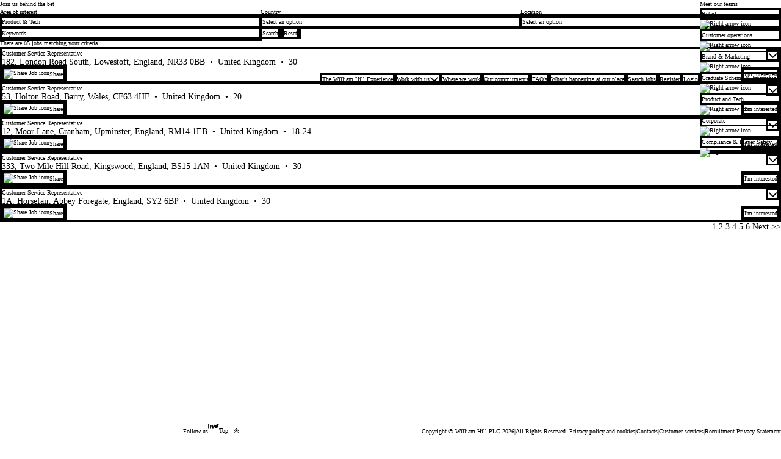

--- FILE ---
content_type: text/html;charset=UTF-8
request_url: https://amswh.avature.net/careers/SearchJobs/?3_120_3=%2223816%22&amp;jobRecordsPerPage=5&amp;jobOffset=20
body_size: 13337
content:

    
    
    
    
        
    
    
                
    
                                        
                
            
    <!DOCTYPE html>
<html lang="en" xml:lang="en" xmlns="http://www.w3.org/1999/xhtml" menu-type="visible" menu-toggleSide="right" menu-panelFrom="left" menu-panelEffect="over">
    <head><meta name="csp-nonce" content="6420c8d042dd2ce474f1527ba991e44ff7bf7d50e6b95d3585d89e16c051a32f"/><meta name="avature.wizard.registrars" content="[{&quot;wizardId&quot;:171,&quot;settings&quot;:{&quot;isInternationalizationEnabled&quot;:true,&quot;autoPartialSaveInterval&quot;:null,&quot;shouldShowFieldByField&quot;:false,&quot;uploadedResumeId&quot;:null,&quot;largeFilesUploadParams&quot;:[]},&quot;fields&quot;:[{&quot;fieldId&quot;:&quot;4894&quot;,&quot;registrars&quot;:[{&quot;type&quot;:&quot;ValuesDatasource&quot;,&quot;name&quot;:&quot;DatasetSingleColumnFieldOptionsDatasource&quot;,&quot;settings&quot;:{&quot;datasetFilters&quot;:[{&quot;datasetSpecIdFilter&quot;:&quot;xCR\/WRNjiRTnIdcTnzDkx6ZriNetW\/PDNJDl2GUoXY24wU1qjLfz6cw=&quot;,&quot;operator&quot;:&quot;==&quot;,&quot;schemaFieldNumberFilter&quot;:&quot;XLo0JISzR1WRUdBpvGV0Eg5FLoWNn36CyMchQ\/BgHM3rQdRAGlZHig==&quot;,&quot;value&quot;:3226,&quot;type&quot;:&quot;fixed&quot;}],&quot;optionFormatComponents&quot;:[{&quot;type&quot;:&quot;field&quot;,&quot;order&quot;:0,&quot;fieldNumberOrText&quot;:&quot;56bsmzpThJinCiQpzmV\/DOcvg6OErfkRTi7ErkSR\/pbb0IPZl7KA9Q==&quot;}],&quot;schemaFieldIdToUseForIndirectFiltering&quot;:&quot;7hrXTLcdpXO6YdaHfD\/kqyv0P7lMW\/h15GtyRwjnnvLfr0NqXfGU&quot;,&quot;datasetSchemaSpecId&quot;:&quot;j0vuncQv3wGDznTbt+jQjc2Yv0zkoWsWJqsVhxwmmhTc1qNFvw2oXOg=&quot;,&quot;datasetSchemaFieldId&quot;:&quot;l8TPpG30cUSrcYir9QpHLkZzCMNmo4phuxsUxrvfJ01Ia0igAcp+2KL8gJk=&quot;,&quot;ignoreFilterIfNoValueIsSelected&quot;:false,&quot;portalUrlPath&quot;:&quot;\/careers&quot;}},{&quot;type&quot;:&quot;Field&quot;,&quot;name&quot;:&quot;SelectField&quot;,&quot;settings&quot;:{&quot;notSelectedOptionValue&quot;:&quot;&quot;}}]},{&quot;fieldId&quot;:&quot;4895&quot;,&quot;registrars&quot;:[{&quot;type&quot;:&quot;ValuesDatasource&quot;,&quot;name&quot;:&quot;DatasetSingleColumnFieldOptionsDatasource&quot;,&quot;settings&quot;:{&quot;datasetFilters&quot;:[{&quot;datasetSpecIdFilter&quot;:&quot;2far2xggFyU0+zVseE84UYvx67Y0U3LEs8YecMnm5Eo3tPYFBi+tuE0=&quot;,&quot;operator&quot;:&quot;==&quot;,&quot;schemaFieldNumberFilter&quot;:&quot;TrDtDNhLAmm1AuBsJBfFT3VWZv2YTMHdK0mItRl08TNn1PSFlLUONQ==&quot;,&quot;value&quot;:692,&quot;type&quot;:&quot;fixed&quot;},{&quot;datasetSpecIdFilter&quot;:&quot;bjTe1XOjaC4G6TM7VTCvX3sQfxndSzVPJSYPpwUX3dGwk7whYycoNwM=&quot;,&quot;operator&quot;:&quot;==&quot;,&quot;schemaFieldNumberFilter&quot;:&quot;1B2owz4lnXty4YTvn71HzeQSaHGNlS4UPFfFduoe97B2gleD22YJlg==&quot;,&quot;type&quot;:&quot;field&quot;,&quot;sourceType&quot;:&quot;selfRecord&quot;,&quot;parentDependencyFieldId&quot;:&quot;4894&quot;}],&quot;optionFormatComponents&quot;:[{&quot;type&quot;:&quot;field&quot;,&quot;order&quot;:0,&quot;fieldNumberOrText&quot;:&quot;esIWLCjUUcItPPSjyD4Em3D77eBjSai9nliy7\/AkplEgj+65\/JJxKQ==&quot;}],&quot;schemaFieldIdToUseForIndirectFiltering&quot;:&quot;6Nspmq3+ynKj+oRFSKmKalDUfLm8liUwtrmRNEgx6PU2domwiA96QJWIbss=&quot;,&quot;datasetSchemaSpecId&quot;:&quot;zPrKOmzRur9X1c1HYzk1N8R\/nCwDPBkGRVU5dnfpF8i1NoHODeGWFeU=&quot;,&quot;datasetSchemaFieldId&quot;:&quot;EetwN\/c\/GfpAyDB22PC8F4yd5ReBTuz\/WhayEJCq8HryY1dbSs8foEpPSRU=&quot;,&quot;ignoreFilterIfNoValueIsSelected&quot;:false,&quot;portalUrlPath&quot;:&quot;\/careers&quot;}},{&quot;type&quot;:&quot;Field&quot;,&quot;name&quot;:&quot;SelectField&quot;,&quot;settings&quot;:{&quot;notSelectedOptionValue&quot;:&quot;&quot;}}]},{&quot;fieldId&quot;:&quot;4896&quot;,&quot;registrars&quot;:[{&quot;type&quot;:&quot;ValuesDatasource&quot;,&quot;name&quot;:&quot;DatasetSingleColumnFieldOptionsDatasource&quot;,&quot;settings&quot;:{&quot;datasetFilters&quot;:[{&quot;datasetSpecIdFilter&quot;:&quot;sQEZklDw5zoHBzKnkaMe5xYhh2DX1ByXvDkmIEL4INL9\/6Y22r2FR9w=&quot;,&quot;operator&quot;:&quot;==&quot;,&quot;schemaFieldNumberFilter&quot;:&quot;G6hAT\/mMiMp+\/Ce3MTo9pbppxqIjUigTa5YJ2+vukb0W5y8a7fyI8w==&quot;,&quot;value&quot;:692,&quot;type&quot;:&quot;fixed&quot;},{&quot;datasetSpecIdFilter&quot;:&quot;16YN1IRCqkyr6czfMCFCO8Uc0xWGNkBLMwsOODO7PnelfAgj5fM3OYA=&quot;,&quot;operator&quot;:&quot;==&quot;,&quot;schemaFieldNumberFilter&quot;:&quot;YnWXe5rWlgC4F5r0uJiSae4vIg0wiFzfPQxZ3LKYSg5V3HvDsb63EA==&quot;,&quot;type&quot;:&quot;field&quot;,&quot;sourceType&quot;:&quot;selfRecord&quot;,&quot;parentDependencyFieldId&quot;:&quot;4895&quot;}],&quot;optionFormatComponents&quot;:[{&quot;type&quot;:&quot;field&quot;,&quot;order&quot;:0,&quot;fieldNumberOrText&quot;:&quot;Cs+W7oGMJUHnAhwtdph3Axic7vwl\/p6hh3\/FgwliDBgkEyoqflpdgA==&quot;}],&quot;schemaFieldIdToUseForIndirectFiltering&quot;:&quot;EBq4xbbRlHKsupVyRl1jJJjHPKl+6+S0daJtGp3wllKvH4yOxm12Hdntf7s=&quot;,&quot;datasetSchemaSpecId&quot;:&quot;+VFXQeDqA+TWyzlawdKSa3VrzfTbm7A5NFHsRk0SptZPqSl2BqEule4=&quot;,&quot;datasetSchemaFieldId&quot;:&quot;vYGfv9N7iuds\/xZS7kippE8MDN8aworWFZaywim+OzzMBRjJ3d6VPNYtnnw=&quot;,&quot;ignoreFilterIfNoValueIsSelected&quot;:false,&quot;portalUrlPath&quot;:&quot;\/careers&quot;}},{&quot;type&quot;:&quot;Field&quot;,&quot;name&quot;:&quot;SelectField&quot;,&quot;settings&quot;:{&quot;notSelectedOptionValue&quot;:&quot;&quot;}}]},{&quot;fieldId&quot;:&quot;4897&quot;,&quot;registrars&quot;:[{&quot;type&quot;:&quot;Field&quot;,&quot;name&quot;:&quot;KeywordsField&quot;}],&quot;validationConditions&quot;:[{&quot;type&quot;:&quot;MinLengthValidator&quot;,&quot;errorMessage&quot;:&quot;Type at least 3 characters.&quot;,&quot;minLength&quot;:3}]},{&quot;fieldId&quot;:&quot;4898&quot;,&quot;registrars&quot;:[{&quot;type&quot;:&quot;Field&quot;,&quot;name&quot;:&quot;ButtonBarField&quot;,&quot;settings&quot;:{&quot;buttonsData&quot;:[{&quot;buttonId&quot;:217,&quot;buttonType&quot;:&quot;submitButton&quot;,&quot;workflowStepUpdateIds&quot;:&quot;&quot;,&quot;isAutomaticAction&quot;:false,&quot;disableButtonConditions&quot;:[]},{&quot;buttonId&quot;:218,&quot;buttonType&quot;:&quot;clearButton&quot;,&quot;workflowStepUpdateIds&quot;:&quot;&quot;,&quot;isAutomaticAction&quot;:false,&quot;disableButtonConditions&quot;:[]}]}}]}]}]"/><meta name="avature.portal.id" content="34"/><meta name="avature.portal.name" content="External Careers"/><meta name="avature.portal.urlPath" content="careers"/><meta name="avature.portal.lang" content="en_GB"/><meta name="avature.portal.page" content="SearchJobs"/><meta name="avature.portallist.search" content/>
        <meta http-equiv="content-type" content="text/html;charset=UTF-8" />
        <meta name="viewport" content="width=device-width, height=device-height, initial-scale=1.0, minimum-scale=1.0, maximum-scale=1.5, user-scalable=1" />
                                                        <meta property="og:title" content="Find Jobs - External Careers" />
                
                                    <meta property="og:type" content="website" />
                
                                    <meta property="og:url" content="https://amswh.avature.net/careers/SearchJobs/?3_120_3=%2223816%22&amp;amp;amp;jobRecordsPerPage=5&amp;amp;amp;jobOffset=20" />
                
                                    <meta property="og:description" content="Find Jobs External Careers" />
                
                                    <meta property="og:site_name" content="William Hill" />
                
                                    <meta property="og:image" content="https://amswh.avature.net/portal/34/images/logo--hiring-organization.png" />
                            
            <meta name="Description" content="Find Jobs External Careers" />
                    <title>
        Job Search | William Hill    </title>
        <link href="/ASSET/portal/jquery/UI/1.13.2/jquery-ui.min.css?version=10.66.88-stable" rel="stylesheet"></link><link href="/portalpacks/web/assets/session-popup.BLx9OoOY.css" rel="stylesheet"></link><link href="/ASSET/portal/widget/jobsharemethod/styles.css?version=10.66.88-stable" rel="stylesheet"></link><link id="dynamic-styles-marker">
<link rel="stylesheet" type="text/css" media="all" href="/portal/34/css/library__theme.css" />
<style type="text/css">
/* ==========================================================================
   LIBRARY THEME (Version: 23.1)
   --------------------------------------------------------------------------
   * ELEMENTS
      : Logo
      : Actions
      : Fields
      : Thumbnails
         : FileField

   * COMPONENTS
      : Expired session

   * MODULES
      : Banner

   * PAGETYPES
      : Blocking login
   ========================================================================== */

/* ELEMENTS: Logo
   -------------------------------------------------------------------------- */

:root {
    --logo--background--image: url(https://amswh.avature.net/portal/34/images/logo--default.svg);
}

.footer {
    --logo--background--image: url(https://amswh.avature.net/portal/34/images/logo--small.svg);
}

/* ELEMENTS: Actions
   -------------------------------------------------------------------------- */

:root {
    --action--icon--remove: url(https://amswh.avature.net/portal/34/images/icon--remove.svg);
    --action--icon--remove--hover: url(https://amswh.avature.net/portal/34/images/icon--remove--hover.svg);
    --action--icon--add: url(https://amswh.avature.net/portal/34/images/icon--add.svg);
    --action--icon--add--hover: url(https://amswh.avature.net/portal/34/images/icon--add--hover.svg);
    --action--icon--delete: url(https://amswh.avature.net/portal/34/images/icon--remove.svg);
    --action--icon--delete--hover: url(https://amswh.avature.net/portal/34/images/icon--remove.svg);
    --action--icon--edit: url(https://amswh.avature.net/portal/34/images/icon--edit.svg);
    --action--icon--edit--hover: url(https://amswh.avature.net/portal/34/images/icon--edit--hover.svg);
}

/* ELEMENTS: Fields
   -------------------------------------------------------------------------- */

:root {
    --fields--icon--caret--down: url(https://amswh.avature.net/portal/34/images/icon--caret--down.svg);
    --fields--icon--caret--down--disabled: url(https://amswh.avature.net/portal/34/images/icon--caret--down--disabled.svg);
    --fields--icon--caret--up: url(https://amswh.avature.net/portal/34/images/icon--caret--up.svg);
    --fields--icon--clear: url(https://amswh.avature.net/portal/34/images/icon--clear.svg);
}

/* ELEMENTS: Thumbnails: FileField
   -------------------------------------------------------------------------- */

.FileField {
    --thumbnail--background--image: url(https://amswh.avature.net/portal/34/images/icon--user.svg);
}

/* COMPONENTS: Expired session
   -------------------------------------------------------------------------- */

:root {
    --session--icon--closethick: url(https://amswh.avature.net/portal/34/images/close.svg);
}

/* MODULES: Banner
   -------------------------------------------------------------------------- */

:root {
    --banner--background--image: url(https://amswh.avature.net/_cms/34/image/bannerMainDesktop?version=5274006);
}

/* Media query to target only tablet */
@media all and (min-width:751px) and (max-width:1024px) {
    :root {
        --banner--background--image: url(https://amswh.avature.net/_cms/34/image/bannerMainTablet?version=5285877);
    }

}

/* Media query to target only mobile */
@media all and (max-width:750px) {
    :root {
        --banner--background--image: url(https://amswh.avature.net/_cms/34/image/bannerMainMobile?version=5282880);
    }

}

/* PAGETYPES: Blockin login
   -------------------------------------------------------------------------- */

:root {
    --login__body--background--image: url(https://amswh.avature.net/portal/34/images/login--bg--desktop.jpg);
}

/* Media query to target only tablet */
@media all and (min-width:961px) and (max-width:1024px) {
    :root {
        --login__body--background--image: url(https://amswh.avature.net/portal/34/images/login--bg--tablet.jpg);
    }

}

/* Media query to target only mobile */
@media all and (max-width:1024) {
    :root {
        --login__body--background--image: url(https://amswh.avature.net/portal/34/images/login--bg--mobile.jpg);
    }

}

/* PAGETYPES: Profile
   -------------------------------------------------------------------------- */
   :root {
    --profile__icon--attachment: url(https://amswh.avature.net/portal/34/images/icon--attachment.webp);
    --profile__icon--edit-profile: url(https://amswh.avature.net/portal/34/images/icon--edit--profile.svg);
    --profile__icon--job-alerts: url(https://amswh.avature.net/portal/34/images/icon--alert.svg);
    --profile__icon--file-job: url(https://amswh.avature.net/portal/34/images/icon--file-job.svg);
}

</style><link id="corecss" rel="stylesheet" type="text/css" media="all" href="https://templates-static-assets.avacdn.net/cssLibrary/23.1/core.min.css" />


<link rel="stylesheet" type="text/css" media="all" href="/portal/34/css/specifics.css" />
        <script src="/ASSET/portal/jquery/jquerycore/3.7.1/jquery.min.js?version=10.66.88-stable"></script><script src="/ASSET/portal/jquery/UI/1.13.2/jquery-ui.min.js?version=10.66.88-stable"></script><script src="/ASSET/portal/pjquery/pjQueryDeclaration.js?version=10.66.88-stable"></script><script src="/portalpacks/web/js/head/head.3416fa21.iife.js"></script>

        <link href="/portal/34/favicon.ico" rel="shortcut icon" id="favico" type="images/vnd.microsoft.icon">
                        <link rel="canonical" href="https://amswh.avature.net/careers/SearchJobs" />
        

            <link rel="alternate" type="application/rss+xml" title="Find Jobs - External Careers - RSS" href="https://amswh.avature.net/careers/SearchJobs/feed/?3_120_3=%2223816%22&amp;jobRecordsPerPage=5&amp;" />
    
    
        <script type="module">
    EventManager.getInstance().addEventHandler(EventManager.EVENT_LOAD_NAME, function () {



    }, EventManager.PRIORITY_HIGH);
</script><script src="//nexus.ensighten.com/williamhill/careers/Bootstrap.js"></script><script async src="https://www.googletagmanager.com/gtag/js?id=AW-858986280">
window.dataLayer = window.dataLayer || [];
function gtag(){dataLayer.push(arguments);}
</script>
<!-- Event snippet for Apply83674158841523643522 conversion page -->
<script>
  gtag('event', 'conversion', {
      'send_to': 'AW-922417788/zpEXCPLOsIABEPz067cD',
      'value': 0.0,
      'currency': 'USD'
  });
</script>

<!-- Facebook Pixel Code -->
<script>
!function(f,b,e,v,n,t,s){if(f.fbq)return;n=f.fbq=function(){n.callMethod?
n.callMethod.apply(n,arguments):n.queue.push(arguments)};if(!f._fbq)f._fbq=n;
n.push=n;n.loaded=!0;n.version='2.0';n.queue=[];t=b.createElement(e);t.async=!0;
t.src=v;s=b.getElementsByTagName(e)[0];s.parentNode.insertBefore(t,s)}(window,
document,'script','https://connect.facebook.net/en_US/fbevents.js');
fbq('init', '1854684864788806');
fbq('track', 'PageView');
</script><meta name="google-site-verification" content="yGN6rEc6-vBm4CTCYODE9jzxV5uF_-bfbBXJ9EvgiTQ" /></head>

    <body class="
        body
        body--header-fixed-on-scroll                                            body--footer-sticky
                body--Chrome body--Chrome131
        body--search-jobs    ">
        <div class="body__content">
                            <header class="header">
                    <a class="visibility--hidden--visually skip-content focusable tpt_localAnchor" href="#main" tabindex="0">
                        Skip to content                    </a>

                    <div class="header__wrapper">
                        <div class="header__content">
                                                            <div class="header__logo">
    <a class="logo logo--header" href="https://www.williamhillgroup.com/careers/vacancies" tabindex="0">
        <h1>
            William Hill Home Page        </h1>
    </a>
</div>                            
                                                            

<div class="header__menu">
    <nav class="menu menu--visible" aria-label="Main menu">
        <a class="toggle toggle--menu" aria-controls="menu__panel" aria-expanded="false" aria-haspopup="true" aria-label="Main menu toggle" href="#" role="button" tabindex="0">
            <div class="toggle__icon" aria-hidden="true"></div>
        </a>

        <div class="menu__panel" id="menu__panel">
                                                                            
                                        <ul class="menu__list">
                                                                                    
    <li class="menu__item">
        <a class="menu__link" href="https://www.williamhillgroup.com/careers/william-hill-experience" tabindex="0" target="_blank">
            
           <span class="menu__text  ">
                The William Hill Experience
            </span>
        </a>
            </li>
    
                                                                                                                                        
    <li class="menu__item link__hover__menu">
        <a class="menu__link" href="https://www.williamhillgroup.com/careers/work-with-us" tabindex="0" target="_blank" aria-expanded="false" aria-haspopup="true">
            
           <span class="menu__text menu__link--external ">
                Work with us
            </span>
        </a>
    
                                                                                                                                        
    <li class="menu__item">
        <a class="menu__link" href="https://www.williamhillgroup.com/careers/where-we-work" tabindex="0" target="_blank">
            
           <span class="menu__text  ">
                Where we work
            </span>
        </a>
            </li>
    
                                                                                                                                        
    <li class="menu__item">
        <a class="menu__link" href="https://www.williamhillgroup.com/careers/our-commitments" tabindex="0" target="_blank">
            
           <span class="menu__text  ">
                Our commitments
            </span>
        </a>
            </li>
    
                                                                                                                                        
    <li class="menu__item">
        <a class="menu__link" href="https://www.williamhillgroup.com/careers/faqs" tabindex="0" target="_blank">
            
           <span class="menu__text  ">
                FAQ&#039;s
            </span>
        </a>
            </li>
    
                                                                                                                                        
    <li class="menu__item">
        <a class="menu__link" href="https://www.williamhillgroup.com/careers/blog" tabindex="0" target="_blank">
            
           <span class="menu__text  ">
                What&#039;s happening at our place
            </span>
        </a>
            </li>
    
                                                                        
                                                                                                        
    <li class="menu__item menu__link--golden" aria-current="page">
        <a class="menu__link" href="https://www.williamhillgroup.com/careers/vacancies" tabindex="0">
            
           <span class="menu__text  ">
                Search jobs
            </span>
        </a>
            </li>
    

                                                                                                                                        
    <li class="menu__item menu__link--golden">
        <a class="menu__link" href="https://amswh.avature.net/careers/RegistrationMethods" tabindex="0">
            
           <span class="menu__text  ">
                Register
            </span>
        </a>
            </li>
    

                                                                                                                                        
    <li class="menu__item menu__link--golden">
        <a class="menu__link" href="https://amswh.avature.net/careers/Login?3_120_3=%2223816%22&amp%3BjobRecordsPerPage=5&amp%3BjobOffset=20" tabindex="0" data-map="user-signin-link">
            
           <span class="menu__text  ">
                Login
            </span>
        </a>
            </li>
    

                                                                                        </ul>
            
                                        <div class="header__menu__list--2">
                    <p class="header__subtext">
                        Meet our teams                    </p>

                    <ul class="menu__list--2">
                                                                                <div class="menu__list__div--2">
                                <div class="menu__link--image-left"></div>
                                            
    <li class="menu__item menu__link--bottom menu__link--darkBlue">
        <a class="menu__link" href="https://www.williamhillgroup.com/careers/team/retail" tabindex="0" target="_blank">
            
           <span class="menu__text  ">
                Retail
            </span>
        </a>
            </li>
    
                                <img class="menu__link--arrow-right" src="https://amswh.avature.net/portal/34/images/icon-caret-right.svg" alt="Right arrow icon" loading="lazy" aria-hidden="true"/>
                            </div>

                                                                                                                                            <div class="menu__list__div--2">
                                <div class="menu__link--image-left"></div>
                                            
    <li class="menu__item menu__link--bottom menu__link--blue">
        <a class="menu__link" href="https://www.williamhillgroup.com/careers/team/customer-operations" tabindex="0" target="_blank">
            
           <span class="menu__text  ">
                Customer operations
            </span>
        </a>
            </li>
    
                                <img class="menu__link--arrow-right" src="https://amswh.avature.net/portal/34/images/icon-caret-right.svg" alt="Right arrow icon" loading="lazy" aria-hidden="true"/>
                            </div>

                                                                                                                                            <div class="menu__list__div--2">
                                <div class="menu__link--image-left"></div>
                                            
    <li class="menu__item menu__link--bottom menu__link--pink">
        <a class="menu__link" href="https://www.williamhillgroup.com/careers/team/brand-and-marketing" tabindex="0" target="_blank">
            
           <span class="menu__text  ">
                Brand &amp; Marketing
            </span>
        </a>
            </li>
    
                                <img class="menu__link--arrow-right" src="https://amswh.avature.net/portal/34/images/icon-caret-right.svg" alt="Right arrow icon" loading="lazy" aria-hidden="true"/>
                            </div>

                                                                                                                                            <div class="menu__list__div--2">
                                <div class="menu__link--image-left"></div>
                                            
    <li class="menu__item menu__link--bottom menu__link--green">
        <a class="menu__link" href="https://www.williamhillgroup.com/careers/team/graduate-scheme-and-internships" tabindex="0" target="_blank">
            
           <span class="menu__text  ">
                Graduate Scheme &amp; Internships
            </span>
        </a>
            </li>
    
                                <img class="menu__link--arrow-right" src="https://amswh.avature.net/portal/34/images/icon-caret-right.svg" alt="Right arrow icon" loading="lazy" aria-hidden="true"/>
                            </div>

                                                                                                                                            <div class="menu__list__div--2">
                                <div class="menu__link--image-left"></div>
                                            
    <li class="menu__item menu__link--bottom menu__link--orange">
        <a class="menu__link" href="https://www.williamhillgroup.com/careers/team/product-and-tech" tabindex="0" target="_blank">
            
           <span class="menu__text  ">
                Product and Tech
            </span>
        </a>
            </li>
    
                                <img class="menu__link--arrow-right" src="https://amswh.avature.net/portal/34/images/icon-caret-right.svg" alt="Right arrow icon" loading="lazy" aria-hidden="true"/>
                            </div>

                                                                                                                                            <div class="menu__list__div--2">
                                <div class="menu__link--image-left"></div>
                                            
    <li class="menu__item menu__link--bottom menu__link--gold">
        <a class="menu__link" href="https://www.williamhillgroup.com/careers/team/corporate" tabindex="0" target="_blank">
            
           <span class="menu__text  ">
                Corporate
            </span>
        </a>
            </li>
    
                                <img class="menu__link--arrow-right" src="https://amswh.avature.net/portal/34/images/icon-caret-right.svg" alt="Right arrow icon" loading="lazy" aria-hidden="true"/>
                            </div>

                                                                                                                                            <div class="menu__list__div--2">
                                <div class="menu__link--image-left"></div>
                                            
    <li class="menu__item menu__link--bottom menu__link--green">
        <a class="menu__link" href="https://www.williamhillgroup.com/careers/team/compliance-and-player-safety" tabindex="0" target="_blank">
            
           <span class="menu__text  ">
                Compliance &amp; Player Safety
            </span>
        </a>
            </li>
    
                                <img class="menu__link--arrow-right" src="https://amswh.avature.net/portal/34/images/icon-caret-right.svg" alt="Right arrow icon" loading="lazy" aria-hidden="true"/>
                            </div>

                                                                                                        </ul>
                </div>
            
                    </div>
    </nav>
</div>
                            
                                                    </div>
                    </div>
                </header>
            
                            <div class="banner banner--main">
                    <div class="banner__wrapper">
                                                
                                                    <div class="banner__text">
                                                                                                    <h2 class="banner__text__title title title--banner">
                                        Join<br> us behind<br> the bet                                    </h2>
                            </div>
                                            </div>
                </div>
            
            <main class="main" id="main">
                                        
                
    <section class="section section--search-jobs" search-type="visible">
        <div class="section__header">
            <div class="main__wrapper">
                <div class="main__content clearfix">
                    <div class="section__header__text">
                        <h2 class="section__header__text__title title title--04">
                            Search for open positions
                        </h2>
                    </div>

                    <div class="section__header__actions">
                        <a class="toggle toggle--search" aria-controls="search" aria-expanded="false" aria-haspopup="true" aria-label="Search form toggle" href="#" role="button" tabindex="0">
                            <span class="toggle__icon" aria-hidden="true"></span>
                        </a>
                    </div>

                    <div class="section__header__search">
                        <div class="search search--visible" aria-label="Search form" id="search">
                            <div class="search__panel">
                                <form class="form form--grid form--grid--3 clearfix" action="https://amswh.avature.net/careers/SearchJobs" autocomplete="on" id="tpt_jobSortableForm" method="post" role="search" >
                                                                        <input type="hidden" name="jobSort" id="tpt_jobSort" value="" />
                                    <input type="hidden" name="jobSortDirection" id="tpt_jobSortDirection" value="" />

                                    <fieldset>
                                        <legend class="visibility--hidden--visually">
                                            Search for open positions
                                        </legend>

                                        <div id="wizard-id-171" class="wizard" data-id="171"><div id="liveErrorsContainer" role="alert" aria-live="polite" class="screenReaderVisibility"></div><input type="hidden" name="listFilterMode" value="true"/><fieldset class="Section Section1"><div class="fieldSpec  SelectFormField SelectFormField fieldSpecPadder" id="fieldSpecContainer4894"><label class="WizardFieldLabel tc_formLabel" for="4894" id="4894-label">Area of interest</label><select name="4894" tabindex="0" class=" SelectFormField SelectFormField WizardFieldInputContainer WizardFieldInput" id="4894" aria-labelledby="4894-label"><option class="WizardFieldInput" value>Select an option</option><option id="4894_4896474" class="WizardFieldInput" value="4896474">Brand &amp; Marketing</option><option id="4894_4896472" class="WizardFieldInput" value="4896472">Compliance &amp; Player Safety</option><option id="4894_23471" class="WizardFieldInput" value="23471">Corporate</option><option id="4894_4896478" class="WizardFieldInput" value="4896478">Customer Operations</option><option id="4894_4896475" class="WizardFieldInput" value="4896475">Graduate Scheme &amp; Internships</option><option id="4894_23816" class="WizardFieldInput" value="23816" selected="selected">Product &amp; Tech</option><option id="4894_23472" class="WizardFieldInput" value="23472">Retail</option></select></div><div class="fieldSpec  SelectFormField SelectFormField fieldSpecPadder" id="fieldSpecContainer4895"><label class="WizardFieldLabel tc_formLabel" for="4895" id="4895-label">Country</label><select name="4895" tabindex="0" class=" SelectFormField SelectFormField WizardFieldInputContainer WizardFieldInput" id="4895" aria-labelledby="4895-label"><option class="WizardFieldInput" value>Select an option</option></select></div><div class="fieldSpec  SelectFormField SelectFormField fieldSpecPadder" id="fieldSpecContainer4896"><label class="WizardFieldLabel tc_formLabel" for="4896" id="4896-label">Location</label><select name="4896" tabindex="0" class=" SelectFormField SelectFormField WizardFieldInputContainer WizardFieldInput" id="4896" aria-labelledby="4896-label"><option class="WizardFieldInput" value>Select an option</option></select></div><div class="fieldSpec fieldSpec--keywords TextField fieldSpecPadder" id="fieldSpecContainer4897"><label class="WizardFieldLabel tc_formLabel" for="4897" id="4897-label"></label><input type="text" id="4897" name="search" tabindex="0" class="fieldSpec--keywords TextField WizardFieldInputContainer WizardFieldInput" value dir="auto" placeholder="Keywords" autocomplete="on" aria-labelledby="4897-label"/></div><div class="fieldSpec buttonBar ButtonBarField fieldSpecPadder" id="fieldSpecContainer4898"><fieldset><legend class="WizardFieldLabel tc_formLabel" id="4898-label"></legend><div id="4898" class="button-bar__wrap tc_formField"><button class="submitButton tc_formButton" id="4898-submit" name="action" tabindex="0" type="submit" value="search" data-buttonId="217" formnovalidate>Search</button> <button class="clearButton tc_formButton" id="4898-clear" name="action" tabindex="0" type="submit" value="reset" data-buttonId="218" formnovalidate>Reset</button> </div></fieldset></div></fieldset></div>
                                    </fieldset>
                                </form>
                                <p class="search__panel__count">
                                                                            There are <span class="search__panel__count--span">85</span> jobs matching your criteria                                                                    </p>
                            </div>
                        </div>
                    </div>
                </div>
            </div>
        </div>

        
        <div class="main__wrapper">
            <div class="main__content clearfix">
                <div class="section__content">
                    <div class="section__content__results">
                        
                        <div class="results results--listed">
                            <div class="results__panel">
                                
                                                                                                                                                
                                                                                                            
                                                                                                                                                    
                                    <article class="article article--result" id="article--1">
                                        <div class="article__header">
                                            <div class="article__header__text">
                                                                                                    <h3 class="article__header__text__title title title--06">
                                                        <a class="link link--searchJobs" href="https://amswh.avature.net/careers/JobDetail/Customer-Service-Representative/40695">
                                                            Customer Service Representative
                                                        </a>
                                                    </h3>
                                                
                                                                                                                                                    
                                                                                                                                                                
                                                                                                                                                                
                                                                                                                                                                                                                
                                                                                                                                                    <div class="article__header__text__subtitle">
                                                                                                        <span class="list-item-location">182, London Road South, Lowestoft, England, NR33 0BB</span> <span class="separator" aria-hidden="true">&nbsp;&#8226;&nbsp;</span> <span class="list-item-jobCountry">United Kingdom</span> <span class="separator" aria-hidden="true">&nbsp;&#8226;&nbsp;</span> <span class="list-item-jobHours">30</span>

                                                    </div>
                                                                                            </div>

                                                                                            <div class="article__header__actions">
                                                    <a class="toggle toggle--article" aria-controls="article--1" aria-expanded="false" aria-haspopup="true" aria-label="Result toggle" href="#" role="button" tabindex="0">
                                                        <div class="toggle__icon" aria-hidden="true"></div>
                                                    </a>
                                                </div>
                                                                                    </div>

                                                                                    <div class="article__content">
                                                <p>People don't just come here to place bets, they come for the experience. And you will be at the heart of it all.  

Careers in our shops are about much more than simply taking bets. Our colleagues are the backbone of our business and working in retail at William Hill is really about putting our...</p>
                                            </div>
                                        
                                        <div class="article__content">
                                            <a class="link link--job" href="https://amswh.avature.net/careers/JobDetail/Customer-Service-Representative/40695">
                                                Read more > >                                            </a>
                                        </div>

                                        <div class="article__footer">
                                                                                            
    <div class="share share--popUp share--popUp--">
                    <div class="share__button">
                <a class="button button--share tpt_socialShareButton" aria-haspopup="true" aria-label="Share Customer Service Representative in social media" role="button" tabindex="0">
                <img class="button--share-icon" src="https://amswh.avature.net/portal/34/images/icon--share.svg" alt="Share Job icon" loading="lazy" aria-hidden="true" />
        
        Share
                        </a>
            </div>
        
        <div class="share__popup">
            <ul class="list list--share">
                                    <li class="list__item">
                        <a id="shareButton--email" class="shareButton shareButton--email tpt_socialShareIcon tpt_socialSharePopupTrigger" aria-label="Share Customer Service Representative with a friend via e-mail" role="button" tabindex="0" data-jobname="Customer Service Representative" href="mailto:?subject=&amp;body=https%3A%2F%2Famswh.avature.net%2Fcareers%2FJobDetail%2FCustomer-Service-Representative%2F40695">Email</a>
                    </li>
                                    <li class="list__item">
                        <a id="shareButton--facebook" class="shareButton shareButton--facebook tpt_socialShareIcon tpt_socialSharePopupTrigger" aria-label="Share Customer Service Representative with Facebook" role="button" tabindex="0" target="_blank" href="https://www.facebook.com/dialog/share?app_id=302719643473516&amp;href=https%3A%2F%2Famswh.avature.net%2Fcareers%2FJobDetail%2FCustomer-Service-Representative%2F40695&amp;display=popup">Facebook</a>
                    </li>
                                    <li class="list__item">
                        <a id="shareButton--linkedin" class="shareButton shareButton--linkedin tpt_socialShareIcon tpt_socialSharePopupTrigger" aria-label="Share Customer Service Representative with LinkedIn" role="button" tabindex="0" target="_blank" href="https://amswh.avature.net/_linkedinApiv2?portalUrl=https%3A%2F%2Famswh.avature.net%2F&amp;action=INIT_SHARE&amp;shareUrl=https%3A%2F%2Famswh.avature.net%2Fcareers%2FJobDetail%2FCustomer-Service-Representative%2F40695">LinkedIn</a>
                    </li>
                            </ul>
        </div>
    </div>
                                            
                                                                                            <a class="button button--primary button--primary-mobile" href="https://amswh.avature.net/careers/Login?jobId=40695" tabindex="0">
                                                    I'm interested                                                </a>
                                                                                    </div>
                                    </article>
                                
                                                                                                                                                
                                                                                                            
                                                                                                                                                    
                                    <article class="article article--result" id="article--2">
                                        <div class="article__header">
                                            <div class="article__header__text">
                                                                                                    <h3 class="article__header__text__title title title--06">
                                                        <a class="link link--searchJobs" href="https://amswh.avature.net/careers/JobDetail/Customer-Service-Representative/40696">
                                                            Customer Service Representative
                                                        </a>
                                                    </h3>
                                                
                                                                                                                                                    
                                                                                                                                                                
                                                                                                                                                                
                                                                                                                                                                                                                
                                                                                                                                                    <div class="article__header__text__subtitle">
                                                                                                        <span class="list-item-location">53, Holton Road, Barry, Wales, CF63 4HF</span> <span class="separator" aria-hidden="true">&nbsp;&#8226;&nbsp;</span> <span class="list-item-jobCountry">United Kingdom</span> <span class="separator" aria-hidden="true">&nbsp;&#8226;&nbsp;</span> <span class="list-item-jobHours">20</span>

                                                    </div>
                                                                                            </div>

                                                                                            <div class="article__header__actions">
                                                    <a class="toggle toggle--article" aria-controls="article--2" aria-expanded="false" aria-haspopup="true" aria-label="Result toggle" href="#" role="button" tabindex="0">
                                                        <div class="toggle__icon" aria-hidden="true"></div>
                                                    </a>
                                                </div>
                                                                                    </div>

                                                                                    <div class="article__content">
                                                <p>People don't just come here to place bets, they come for the experience. And you will be at the heart of it all.  

Careers in our shops are about much more than simply taking bets. Our colleagues are the backbone of our business and working in retail at William Hill is really about putting our...</p>
                                            </div>
                                        
                                        <div class="article__content">
                                            <a class="link link--job" href="https://amswh.avature.net/careers/JobDetail/Customer-Service-Representative/40696">
                                                Read more > >                                            </a>
                                        </div>

                                        <div class="article__footer">
                                                                                            
    <div class="share share--popUp share--popUp--">
                    <div class="share__button">
                <a class="button button--share tpt_socialShareButton" aria-haspopup="true" aria-label="Share Customer Service Representative in social media" role="button" tabindex="0">
                <img class="button--share-icon" src="https://amswh.avature.net/portal/34/images/icon--share.svg" alt="Share Job icon" loading="lazy" aria-hidden="true" />
        
        Share
                        </a>
            </div>
        
        <div class="share__popup">
            <ul class="list list--share">
                                    <li class="list__item">
                        <a id="shareButton--email" class="shareButton shareButton--email tpt_socialShareIcon tpt_socialSharePopupTrigger" aria-label="Share Customer Service Representative with a friend via e-mail" role="button" tabindex="0" data-jobname="Customer Service Representative" href="mailto:?subject=&amp;body=https%3A%2F%2Famswh.avature.net%2Fcareers%2FJobDetail%2FCustomer-Service-Representative%2F40696">Email</a>
                    </li>
                                    <li class="list__item">
                        <a id="shareButton--facebook" class="shareButton shareButton--facebook tpt_socialShareIcon tpt_socialSharePopupTrigger" aria-label="Share Customer Service Representative with Facebook" role="button" tabindex="0" target="_blank" href="https://www.facebook.com/dialog/share?app_id=302719643473516&amp;href=https%3A%2F%2Famswh.avature.net%2Fcareers%2FJobDetail%2FCustomer-Service-Representative%2F40696&amp;display=popup">Facebook</a>
                    </li>
                                    <li class="list__item">
                        <a id="shareButton--linkedin" class="shareButton shareButton--linkedin tpt_socialShareIcon tpt_socialSharePopupTrigger" aria-label="Share Customer Service Representative with LinkedIn" role="button" tabindex="0" target="_blank" href="https://amswh.avature.net/_linkedinApiv2?portalUrl=https%3A%2F%2Famswh.avature.net%2F&amp;action=INIT_SHARE&amp;shareUrl=https%3A%2F%2Famswh.avature.net%2Fcareers%2FJobDetail%2FCustomer-Service-Representative%2F40696">LinkedIn</a>
                    </li>
                            </ul>
        </div>
    </div>
                                            
                                                                                            <a class="button button--primary button--primary-mobile" href="https://amswh.avature.net/careers/Login?jobId=40696" tabindex="0">
                                                    I'm interested                                                </a>
                                                                                    </div>
                                    </article>
                                
                                                                                                                                                
                                                                                                            
                                                                                                                                                    
                                    <article class="article article--result" id="article--3">
                                        <div class="article__header">
                                            <div class="article__header__text">
                                                                                                    <h3 class="article__header__text__title title title--06">
                                                        <a class="link link--searchJobs" href="https://amswh.avature.net/careers/JobDetail/Customer-Service-Representative/40697">
                                                            Customer Service Representative
                                                        </a>
                                                    </h3>
                                                
                                                                                                                                                    
                                                                                                                                                                
                                                                                                                                                                
                                                                                                                                                                                                                
                                                                                                                                                    <div class="article__header__text__subtitle">
                                                                                                        <span class="list-item-location">12, Moor Lane, Cranham, Upminster, England, RM14 1EB</span> <span class="separator" aria-hidden="true">&nbsp;&#8226;&nbsp;</span> <span class="list-item-jobCountry">United Kingdom</span> <span class="separator" aria-hidden="true">&nbsp;&#8226;&nbsp;</span> <span class="list-item-jobHours">18-24</span>

                                                    </div>
                                                                                            </div>

                                                                                            <div class="article__header__actions">
                                                    <a class="toggle toggle--article" aria-controls="article--3" aria-expanded="false" aria-haspopup="true" aria-label="Result toggle" href="#" role="button" tabindex="0">
                                                        <div class="toggle__icon" aria-hidden="true"></div>
                                                    </a>
                                                </div>
                                                                                    </div>

                                                                                    <div class="article__content">
                                                <p>People don’t just come here to place bets, they come for the experience. And you will be at the heart of it all. 

Careers in our shops are about much more than simply taking bets. Our colleagues are the backbone of our business and working in retail at William Hill is really about putting our...</p>
                                            </div>
                                        
                                        <div class="article__content">
                                            <a class="link link--job" href="https://amswh.avature.net/careers/JobDetail/Customer-Service-Representative/40697">
                                                Read more > >                                            </a>
                                        </div>

                                        <div class="article__footer">
                                                                                            
    <div class="share share--popUp share--popUp--">
                    <div class="share__button">
                <a class="button button--share tpt_socialShareButton" aria-haspopup="true" aria-label="Share Customer Service Representative in social media" role="button" tabindex="0">
                <img class="button--share-icon" src="https://amswh.avature.net/portal/34/images/icon--share.svg" alt="Share Job icon" loading="lazy" aria-hidden="true" />
        
        Share
                        </a>
            </div>
        
        <div class="share__popup">
            <ul class="list list--share">
                                    <li class="list__item">
                        <a id="shareButton--email" class="shareButton shareButton--email tpt_socialShareIcon tpt_socialSharePopupTrigger" aria-label="Share Customer Service Representative with a friend via e-mail" role="button" tabindex="0" data-jobname="Customer Service Representative" href="mailto:?subject=&amp;body=https%3A%2F%2Famswh.avature.net%2Fcareers%2FJobDetail%2FCustomer-Service-Representative%2F40697">Email</a>
                    </li>
                                    <li class="list__item">
                        <a id="shareButton--facebook" class="shareButton shareButton--facebook tpt_socialShareIcon tpt_socialSharePopupTrigger" aria-label="Share Customer Service Representative with Facebook" role="button" tabindex="0" target="_blank" href="https://www.facebook.com/dialog/share?app_id=302719643473516&amp;href=https%3A%2F%2Famswh.avature.net%2Fcareers%2FJobDetail%2FCustomer-Service-Representative%2F40697&amp;display=popup">Facebook</a>
                    </li>
                                    <li class="list__item">
                        <a id="shareButton--linkedin" class="shareButton shareButton--linkedin tpt_socialShareIcon tpt_socialSharePopupTrigger" aria-label="Share Customer Service Representative with LinkedIn" role="button" tabindex="0" target="_blank" href="https://amswh.avature.net/_linkedinApiv2?portalUrl=https%3A%2F%2Famswh.avature.net%2F&amp;action=INIT_SHARE&amp;shareUrl=https%3A%2F%2Famswh.avature.net%2Fcareers%2FJobDetail%2FCustomer-Service-Representative%2F40697">LinkedIn</a>
                    </li>
                            </ul>
        </div>
    </div>
                                            
                                                                                            <a class="button button--primary button--primary-mobile" href="https://amswh.avature.net/careers/Login?jobId=40697" tabindex="0">
                                                    I'm interested                                                </a>
                                                                                    </div>
                                    </article>
                                
                                                                                                                                                
                                                                                                            
                                                                                                                                                    
                                    <article class="article article--result" id="article--4">
                                        <div class="article__header">
                                            <div class="article__header__text">
                                                                                                    <h3 class="article__header__text__title title title--06">
                                                        <a class="link link--searchJobs" href="https://amswh.avature.net/careers/JobDetail/Customer-Service-Representative/40688">
                                                            Customer Service Representative
                                                        </a>
                                                    </h3>
                                                
                                                                                                                                                    
                                                                                                                                                                
                                                                                                                                                                
                                                                                                                                                                                                                
                                                                                                                                                    <div class="article__header__text__subtitle">
                                                                                                        <span class="list-item-location">333, Two Mile Hill Road, Kingswood, England, BS15 1AN</span> <span class="separator" aria-hidden="true">&nbsp;&#8226;&nbsp;</span> <span class="list-item-jobCountry">United Kingdom</span> <span class="separator" aria-hidden="true">&nbsp;&#8226;&nbsp;</span> <span class="list-item-jobHours">30</span>

                                                    </div>
                                                                                            </div>

                                                                                            <div class="article__header__actions">
                                                    <a class="toggle toggle--article" aria-controls="article--4" aria-expanded="false" aria-haspopup="true" aria-label="Result toggle" href="#" role="button" tabindex="0">
                                                        <div class="toggle__icon" aria-hidden="true"></div>
                                                    </a>
                                                </div>
                                                                                    </div>

                                                                                    <div class="article__content">
                                                <p>People don’t just come here to place bets, they come for the experience. And you will be at the heart of it all.  

Careers in our shops are about much more than simply taking bets. Our colleagues are the backbone of our business and working in retail at William Hill is really about putting our...</p>
                                            </div>
                                        
                                        <div class="article__content">
                                            <a class="link link--job" href="https://amswh.avature.net/careers/JobDetail/Customer-Service-Representative/40688">
                                                Read more > >                                            </a>
                                        </div>

                                        <div class="article__footer">
                                                                                            
    <div class="share share--popUp share--popUp--">
                    <div class="share__button">
                <a class="button button--share tpt_socialShareButton" aria-haspopup="true" aria-label="Share Customer Service Representative in social media" role="button" tabindex="0">
                <img class="button--share-icon" src="https://amswh.avature.net/portal/34/images/icon--share.svg" alt="Share Job icon" loading="lazy" aria-hidden="true" />
        
        Share
                        </a>
            </div>
        
        <div class="share__popup">
            <ul class="list list--share">
                                    <li class="list__item">
                        <a id="shareButton--email" class="shareButton shareButton--email tpt_socialShareIcon tpt_socialSharePopupTrigger" aria-label="Share Customer Service Representative with a friend via e-mail" role="button" tabindex="0" data-jobname="Customer Service Representative" href="mailto:?subject=&amp;body=https%3A%2F%2Famswh.avature.net%2Fcareers%2FJobDetail%2FCustomer-Service-Representative%2F40688">Email</a>
                    </li>
                                    <li class="list__item">
                        <a id="shareButton--facebook" class="shareButton shareButton--facebook tpt_socialShareIcon tpt_socialSharePopupTrigger" aria-label="Share Customer Service Representative with Facebook" role="button" tabindex="0" target="_blank" href="https://www.facebook.com/dialog/share?app_id=302719643473516&amp;href=https%3A%2F%2Famswh.avature.net%2Fcareers%2FJobDetail%2FCustomer-Service-Representative%2F40688&amp;display=popup">Facebook</a>
                    </li>
                                    <li class="list__item">
                        <a id="shareButton--linkedin" class="shareButton shareButton--linkedin tpt_socialShareIcon tpt_socialSharePopupTrigger" aria-label="Share Customer Service Representative with LinkedIn" role="button" tabindex="0" target="_blank" href="https://amswh.avature.net/_linkedinApiv2?portalUrl=https%3A%2F%2Famswh.avature.net%2F&amp;action=INIT_SHARE&amp;shareUrl=https%3A%2F%2Famswh.avature.net%2Fcareers%2FJobDetail%2FCustomer-Service-Representative%2F40688">LinkedIn</a>
                    </li>
                            </ul>
        </div>
    </div>
                                            
                                                                                            <a class="button button--primary button--primary-mobile" href="https://amswh.avature.net/careers/Login?jobId=40688" tabindex="0">
                                                    I'm interested                                                </a>
                                                                                    </div>
                                    </article>
                                
                                                                                                                                                
                                                                                                            
                                                                                                                                                    
                                    <article class="article article--result" id="article--5">
                                        <div class="article__header">
                                            <div class="article__header__text">
                                                                                                    <h3 class="article__header__text__title title title--06">
                                                        <a class="link link--searchJobs" href="https://amswh.avature.net/careers/JobDetail/Customer-Service-Representative/40689">
                                                            Customer Service Representative
                                                        </a>
                                                    </h3>
                                                
                                                                                                                                                    
                                                                                                                                                                
                                                                                                                                                                
                                                                                                                                                                                                                
                                                                                                                                                    <div class="article__header__text__subtitle">
                                                                                                        <span class="list-item-location">1A, Horsefair, Abbey Foregate, England, SY2 6BP</span> <span class="separator" aria-hidden="true">&nbsp;&#8226;&nbsp;</span> <span class="list-item-jobCountry">United Kingdom</span> <span class="separator" aria-hidden="true">&nbsp;&#8226;&nbsp;</span> <span class="list-item-jobHours">30</span>

                                                    </div>
                                                                                            </div>

                                                                                            <div class="article__header__actions">
                                                    <a class="toggle toggle--article" aria-controls="article--5" aria-expanded="false" aria-haspopup="true" aria-label="Result toggle" href="#" role="button" tabindex="0">
                                                        <div class="toggle__icon" aria-hidden="true"></div>
                                                    </a>
                                                </div>
                                                                                    </div>

                                                                                    <div class="article__content">
                                                <p>People don't just come here to place bets, they come for the experience. And you will be at the heart of it all.  

Careers in our shops are about much more than simply taking bets. Our colleagues are the backbone of our business and working in retail at William Hill is really about putting our...</p>
                                            </div>
                                        
                                        <div class="article__content">
                                            <a class="link link--job" href="https://amswh.avature.net/careers/JobDetail/Customer-Service-Representative/40689">
                                                Read more > >                                            </a>
                                        </div>

                                        <div class="article__footer">
                                                                                            
    <div class="share share--popUp share--popUp--">
                    <div class="share__button">
                <a class="button button--share tpt_socialShareButton" aria-haspopup="true" aria-label="Share Customer Service Representative in social media" role="button" tabindex="0">
                <img class="button--share-icon" src="https://amswh.avature.net/portal/34/images/icon--share.svg" alt="Share Job icon" loading="lazy" aria-hidden="true" />
        
        Share
                        </a>
            </div>
        
        <div class="share__popup">
            <ul class="list list--share">
                                    <li class="list__item">
                        <a id="shareButton--email" class="shareButton shareButton--email tpt_socialShareIcon tpt_socialSharePopupTrigger" aria-label="Share Customer Service Representative with a friend via e-mail" role="button" tabindex="0" data-jobname="Customer Service Representative" href="mailto:?subject=&amp;body=https%3A%2F%2Famswh.avature.net%2Fcareers%2FJobDetail%2FCustomer-Service-Representative%2F40689">Email</a>
                    </li>
                                    <li class="list__item">
                        <a id="shareButton--facebook" class="shareButton shareButton--facebook tpt_socialShareIcon tpt_socialSharePopupTrigger" aria-label="Share Customer Service Representative with Facebook" role="button" tabindex="0" target="_blank" href="https://www.facebook.com/dialog/share?app_id=302719643473516&amp;href=https%3A%2F%2Famswh.avature.net%2Fcareers%2FJobDetail%2FCustomer-Service-Representative%2F40689&amp;display=popup">Facebook</a>
                    </li>
                                    <li class="list__item">
                        <a id="shareButton--linkedin" class="shareButton shareButton--linkedin tpt_socialShareIcon tpt_socialSharePopupTrigger" aria-label="Share Customer Service Representative with LinkedIn" role="button" tabindex="0" target="_blank" href="https://amswh.avature.net/_linkedinApiv2?portalUrl=https%3A%2F%2Famswh.avature.net%2F&amp;action=INIT_SHARE&amp;shareUrl=https%3A%2F%2Famswh.avature.net%2Fcareers%2FJobDetail%2FCustomer-Service-Representative%2F40689">LinkedIn</a>
                    </li>
                            </ul>
        </div>
    </div>
                                            
                                                                                            <a class="button button--primary button--primary-mobile" href="https://amswh.avature.net/careers/Login?jobId=40689" tabindex="0">
                                                    I'm interested                                                </a>
                                                                                    </div>
                                    </article>
                                                            </div>
                        </div>
                    </div>

                    <div class="list-controls list-controls--bottom clearfix">
                        

<div class="list-controls__text">
    
    </div>



            
    <div class="list-controls__pagination">
        <nav aria-label="Pagination Navigation">
                                                                        <span class="list-controls__pagination__item paginationLink currentPageLink" aria-label="Page 1" aria-current="true">
                            <span class="visibility--hidden--visually">
                                Page                            </span>

                            1
                        </span>
                                                                                                                                                                                                            
                        <a class="list-controls__pagination__item paginationLink"
                            href="https://amswh.avature.net/careers/SearchJobs/?3_120_3=%2223816%22&amp;jobRecordsPerPage=5&amp;jobOffset=5"
                            aria-label="Go to Page Number 2"
                        >
                            2
                        </a>
                                                                                                                                                                                                            
                        <a class="list-controls__pagination__item paginationLink"
                            href="https://amswh.avature.net/careers/SearchJobs/?3_120_3=%2223816%22&amp;jobRecordsPerPage=5&amp;jobOffset=10"
                            aria-label="Go to Page Number 3"
                        >
                            3
                        </a>
                                                                                                                                                                                                            
                        <a class="list-controls__pagination__item paginationLink"
                            href="https://amswh.avature.net/careers/SearchJobs/?3_120_3=%2223816%22&amp;jobRecordsPerPage=5&amp;jobOffset=15"
                            aria-label="Go to Page Number 4"
                        >
                            4
                        </a>
                                                                                                                                                                                                            
                        <a class="list-controls__pagination__item paginationLink"
                            href="https://amswh.avature.net/careers/SearchJobs/?3_120_3=%2223816%22&amp;jobRecordsPerPage=5&amp;jobOffset=20"
                            aria-label="Go to Page Number 5"
                        >
                            5
                        </a>
                                                                                                                                                                                                            
                        <a class="list-controls__pagination__item paginationLink"
                            href="https://amswh.avature.net/careers/SearchJobs/?3_120_3=%2223816%22&amp;jobRecordsPerPage=5&amp;jobOffset=25"
                            aria-label="Go to Page Number 6"
                        >
                            6
                        </a>
                                                                                                                                                                                                                                                                                                                                                                                                                                                                                                                                
                        <a class="list-controls__pagination__item paginationNextLink"
                            href="https://amswh.avature.net/careers/SearchJobs/?3_120_3=%2223816%22&amp;jobRecordsPerPage=5&amp;jobOffset=5"
                            aria-label="Go to Next Page, Number 2"
                        >
                            Next &gt;&gt;
                        </a>
                                                        </nav>
    </div>
                    </div>
                </div>
            </div>
        </div>
    </section>
            </main>

                            <footer class="footer" aria-label="Footer">
                    <div class="footer__wrapper">
                        <div class="footer__content">
                            <div class="footer__rights">
                                <div class="footer__rights__logo">
                                    <span class="logo logo--footer">
                                        William Hill
                                    </span>
                                </div>
                            </div>

                            <div class="footer__social">
                                <p class="footer__social__text">Follow us</p>
                                <a class="footer__social__item" href="http://www.linkedin.com/company/William-hill" target="_blank" rel="noopener noreferrer" aria-label="Linkedin">
                                    <i class="fa fa-linkedin" aria-hidden="true"></i>
                                </a>

                                <a class="footer__social__item" href="http://www.twitter.com/willhillpeople" target="_blank" rel="noopener noreferrer" aria-label="Twitter">
                                    <i class="fa fa-twitter" aria-hidden="true"></i>
                                </a>

                                <span class="scroll_top scroll_top--mobile visibility--tablet-and-desktop"><a href="#" class="link">Top&nbsp;&nbsp;&nbsp;<i class="fa fa-angle-double-up fa-lg" aria-hidden="true"></i></a></span>
                            </div>

                            <div class="footer__links">
                                <span class="footer__rights__copy">
                                    Copyright &copy;
                                    William Hill PLC
                                    2026
                                </span>

                                <span class="footer__links__divider" aria-hidden="true">|</span>

                                <span class="footer__rights__copy">
                                    <a class="footer__links__item link" href="https://www.williamhillplc.com/site-services/privacy-and-cookies/" target="_blank" rel="noopener noreferrer">
                                    All Rights Reserved. Privacy policy and cookies                                </a>
                                </span>

                                <span class="footer__links__divider" aria-hidden="true">|</span>

                                <a class="footer__links__item link" href="https://www.williamhillplc.com/site-services/contact-us/" target="_blank" rel="noopener noreferrer">
                                    Contacts                                </a>

                                <span class="footer__links__divider" aria-hidden="true">|</span>

                                <a class="footer__links__item link" href="https://www.williamhillplc.com/site-services/customer-services/" target="_blank" rel="noopener noreferrer">
                                    Customer services                                </a>

                                <span class="footer__links__divider" aria-hidden="true">|</span>

                                <a class="footer__links__item link" href="https://www.williamhillgroup.com/careers/recruitment-privacy-notice/" target="_blank" rel="noopener noreferrer">
                                    Recruitment Privacy Statement                                </a>

                                <span class="scroll_top visibility--only-mobile"><a href="#" class="link">Top&nbsp;&nbsp;&nbsp;<i class="fa fa-angle-double-up fa-lg" aria-hidden="true"></i></a></span>

                            </div>
                        </div>
                    </div>
                </footer>
                    </div>

        <script type='text/javascript'>/**
 * This variable will define every property we need to pass to Templates core library as we can't define twig variables on JS files.
 */

var twigConfig = {
        "pageParameters": {
            "personSort": null,
            "personSortDirection": null,
            "jobSort": null,
            "jobSortDirection": null,
            "jobRecordsPerPage": "",
            "personRecordsPerPage": ""
        },
        "jobLabel": "job",
        "STEP_INDEX": "" || null,
        "wizardModalViewEnabled": "" || false,
        "wizardHasErrors": "" || false,
        "sortedBy": "Sorted by ",
        "loading": "Loading ",
        "plugins": {
            "popper": {
                "js": "https://templates-static-assets.avacdn.net/jsLibrary/plugins/tippy/popper.min.js"
            },
            "tooltip": {
                "js": "https://templates-static-assets.avacdn.net/jsLibrary/plugins/tippy/tippy-bundle.umd.js",
                "css": "https://templates-static-assets.avacdn.net/jsLibrary/plugins/tippy/tippy.css"
            },
            "popup": {
                "js": "https://templates-static-assets.avacdn.net/jsLibrary/plugins/glightbox/glightbox.min.js",
                "css": "https://templates-static-assets.avacdn.net/jsLibrary/plugins/glightbox/glightbox.min.css"
            },
            "slider": {
                "js": "https://templates-static-assets.avacdn.net/jsLibrary/plugins/swiper/swiper-bundle.min.js",
                "css": "https://templates-static-assets.avacdn.net/jsLibrary/plugins/swiper/swiper-bundle.min.css"
            },
            "google": {
                "jsMarkerCluster": "https://templates-static-assets.avacdn.net/jsLibrary/plugins/googlemaps/markerclusterer.js",
                "apiKey": ""
            }
        },
        "menu": {"typeByDefault":"visible","typeBelowBreakpoint":{"enabled":true,"type":"toggleable","breakpoint":1024},"toggleSide":"right","panelFrom":"left","panelEffect":"over"},
        "search": {"typeByDefault":"visible","typeBelowBreakpoint":{"enabled":true,"type":"visible","breakpoint":1024,"preventTabsConflicts":true}},
        "results": {"resultsDisplayTypeByDefault":"listed","resultsDisplayTypeBelowBreakpoint":{"enabled":true,"type":"grided","breakpoint":750},"resultsItemTypeByDefault":"result","resultsItemTypeBelowBreakpoint":{"enabled":true,"type":"card","breakpoint":750}},
        "stickyAside": 0,
        "stickyHeader": 1,
        "stickyBanner": 0,
        "page": {
            "PORTAL_BASE_REAL_URL": "https://amswh.avature.net/portal/34",
            "wizardPageBackTo": "",
        },
        "convertDatesToUserTZ": {
            "CSSClass": "timelocal",
            "convertDatesToUserTZEnabled": 1,
            "loggedUserTZ": Intl.DateTimeFormat().resolvedOptions().timeZone,
            "weekday": "long",
            "day": "numeric",
            "month": "long",
            "hour": "numeric",
            "minute": "numeric",
            "hour12": "1",
        },
        "userLang": "en_GB",
        "breadcrumbsEnabled": 0,
        "googleMapsEnabled": 0,
        "googleMarkerClusterEnabled": 0,
        "googleParameters": {
            "dataUrl": "/?3_120_3=%2223816%22&amp;amp%3BjobRecordsPerPage=5&amp;amp%3BjobOffset=20",
            "centerLatitude": 0,
            "centerLongitude": 0,
            "startZoom": 3,
            "infoWindowCSSClassDiv": "info-window",
            "infoWindowCSSClassHeader": "info-window__header",
            "infoWindowCSSClassLink": "link info-window__link"
        },
        "breadcrumbsEnabled": 0,
        "languageSwitcherFlagsPath": "https://templates-static-assets.avacdn.net/assets/flags",
        "enableLanguageSwitcherFlags": 0
    };

var lightbox;
var slider;
var Templates;
</script>        <script src="https://templates-static-assets.avacdn.net/jsLibrary/23.1/core.min.js" defer></script>
        <script src="/portal/34/js/specifics.js" defer></script>

                    <script src="/portalpacks/web/js/session-popup.8MwVmfd9.js" type="module"></script><script src="/portalpacks/web/js/body/body.665a937e.iife.js"></script><script type="text/javascript">
        var service = EventManager.getInstance();
        service.addEventHandler(EventManager.EVENT_LOAD_NAME, function() {AccessibleErrorValidationHandler.setWizardValidationAccessible.apply(this, ["There are some errors, please correct them.","Show details","Hide details",""])}, EventManager.PRIORITY_MEDIUM);
</script><portal-data id="synapserBootstrap" data-enabled data-usePermanentConnection="true" data-pageSessionId data-applicationName="customPortal" data-applicationCode="customPortal_34" data-logoutUrl data-publicSessionName="ioGJ0UQ8i7xa2kkIprDHI-oRrS6l" data-cortex="1" data-trackerCode="3TQVUgdbmtNthfagf-h-D2Z9Y_4T" data-packVersion="777d1534043fd1eb9c6313741a6909faacad7d53"></portal-data><portal-data id="replaceEmailShareButtonHref" data-jobdetailpagename="JobDetail"></portal-data><portal-data id="showAlertOnSessionIdleTimeout" data-title="Your session has expired" data-message="For the privacy and security of your information, sessions automatically end after a long period of inactivity." data-mainButton="Go back to home page" data-timeout="3601000" data-portalUrl="https://amswh.avature.net/careers"></portal-data><portal-data id="showAlertOnSessionMaxLifetime" data-title="Your session has expired" data-message="For privacy and security reasons, your user session expired because it reached its maximum duration." data-mainButton="Go back to home page" data-timeout="86401000" data-portalUrl="https://amswh.avature.net/careers"></portal-data><portal-data id="sessionConfigData" data-checkInterval="600000" data-interceptorCheckInterval="1000" data-maxLifetimeVerificationMode="local"></portal-data></body>
</html>        
                                                    

        
        
    
    

        
    

    

--- FILE ---
content_type: application/javascript
request_url: https://templates-static-assets.avacdn.net/jsLibrary/23.1/core.min.js
body_size: 15220
content:
Templates=function(){var defaults={stickyAside:twigConfig.stickyAside,stickyHeader:twigConfig.stickyHeader,stickyBanner:0==twigConfig.stickyHeader?0:twigConfig.stickyBanner,enableLanguageSwitcherFlags:twigConfig.enableLanguageSwitcherFlags,bannerMaxHeightOnScroll:70,menu:".menu",menuTypeByDefault:twigConfig.menu?twigConfig.menu.typeByDefault:"visible",menuBreakpoint:twigConfig.menu&&twigConfig.menu.typeBelowBreakpoint&&twigConfig.menu.typeBelowBreakpoint.enabled?twigConfig.menu.typeBelowBreakpoint.breakpoint:null,menuTypeBelowBreakpoint:twigConfig.menu&&twigConfig.menu.typeBelowBreakpoint?twigConfig.menu.typeBelowBreakpoint.enabled?twigConfig.menu.typeBelowBreakpoint.type:twigConfig.menu.typeByDefault:"visible",menuTypeVisible:"visible",menuTypeToggleable:"toggleable",menuToggle:".toggle--menu",menuSide:twigConfig.menu?twigConfig.menu.toggleSide:"right",menuPanel:".menu__panel",menuOpen:"html--menu--open",headerLogoSelector:".logo--header",goToContentButtonSelector:".tpt_localAnchor",tableCardsCSSClass:"table--cards",searchTypeByDefault:twigConfig.search?twigConfig.search.typeByDefault:"visible",searchBreakpoint:twigConfig.search&&twigConfig.search.typeBelowBreakpoint&&twigConfig.search.typeBelowBreakpoint.enabled?twigConfig.search.typeBelowBreakpoint.breakpoint:null,searchTypeBelowBreakpoint:twigConfig.search&&twigConfig.search.typeBelowBreakpoint?twigConfig.search.typeBelowBreakpoint.enabled?twigConfig.search.typeBelowBreakpoint.type:twigConfig.search.typeByDefault:"visible",searchPreventConflicts:!!(twigConfig.search&&twigConfig.search.typeBelowBreakpoint&&twigConfig.search.typeBelowBreakpoint.preventTabsConflicts),searchToggle:".toggle--search",results:{selectorBase:"results",typeByDefault:twigConfig.results?twigConfig.results.resultsDisplayTypeByDefault:"listed",breakpoint:twigConfig.results&&twigConfig.results.resultsDisplayTypeBelowBreakpoint&&twigConfig.results.resultsDisplayTypeBelowBreakpoint.enabled?twigConfig.results.resultsDisplayTypeBelowBreakpoint.breakpoint:null,typeBelowBreakpoint:twigConfig.results&&twigConfig.results.resultsDisplayTypeBelowBreakpoint?twigConfig.results.resultsDisplayTypeBelowBreakpoint.enabled?twigConfig.results.resultsDisplayTypeBelowBreakpoint.type:twigConfig.results.resultsDisplayTypeByDefault:"listed"},resultsItem:{selectorBase:"article",typeByDefault:twigConfig.results?twigConfig.results.resultsItemTypeByDefault:"listed",breakpoint:twigConfig.results&&twigConfig.results.resultsItemTypeBelowBreakpoint&&twigConfig.results.resultsItemTypeBelowBreakpoint.enabled?twigConfig.results.resultsItemTypeBelowBreakpoint.breakpoint:null,typeBelowBreakpoint:twigConfig.results&&twigConfig.results.resultsItemTypeBelowBreakpoint?twigConfig.results.resultsItemTypeBelowBreakpoint.enabled?twigConfig.results.resultsItemTypeBelowBreakpoint.type:twigConfig.results.resultsItemTypeByDefault:"listed",toggleDescriptionEnabled:twigConfig.results&&twigConfig.results.resultsItemToggleDescriptionEnabled},iframeHeight:150,attachmentsHideSectionIfEmpty:!1,tooltipEnabled:!1,popupEnabled:!1,sliderEnabled:!1,sidePanelOpened:!1,horizontalScrollEnabled:!0,isPopupPage:twigConfig.isPopup?1:0,googleMapsEnabled:twigConfig.googleMapsEnabled,googleMarkerClusterEnabled:twigConfig.googleMarkerClusterEnabled,tooltip:{selector:".tooltip",options:{allowHTML:!1,appendTo:"parent",arrow:!0,content:"",delay:0,followCursor:!1,interactive:!1,aria:{content:null,expanded:!1},maxWidth:350,onHide:function(instance){},onShow:function(instance){},onShown:function(instance){},onTrigger:function(instance,event){},onUntrigger:function(instance,event){},placement:"top",zIndex:9999}},popup:{selector:".iframe",options:{skin:"clean",openEffect:"fade",closeEffect:"zoom",closeButton:!0,closeOnOutsideClick:!0,startAt:0,width:"900px",height:"506px",videosWidth:"960px",descPosition:"bottom",loop:!1,zoomable:!0,draggable:!0,preload:!0,autoplayVideos:!0,autofocusVideos:!0},events:{open:function(){},close:function(){},slide_changed:function(){}}},slider:{options:{selector:".slider",autoHeight:!1,breakpoints:{320:{slidesPerView:2,spaceBetween:20},480:{slidesPerView:3,spaceBetween:30},640:{slidesPerView:1,spaceBetween:40}},centeredSlides:!1,centeredSlidesBounds:!1,direction:"horizontal",effect:"slide",init:!0,initialSlide:0,loop:!1,loopAdditionalSlides:0,loopPreventsSlide:!0,loopedSlides:null,preloadImages:!0,preventClicks:!0,slidesPerColumn:1,slidesPerColumnFill:"column",slidesPerGroup:1,slidesPerView:1,spaceBetween:0,speed:300,width:null,navigation:{nextEl:".swiper-button-next",prevEl:".swiper-button-prev"},pagination:{el:".swiper-pagination",clickable:!0,dynamicBullets:!0,dynamicMainBullets:3,type:"bullets"},scrollbar:{el:".swiper-scrollbar",draggable:!0,snapOnRelease:!0},autoplay:!1,lazy:!1,mousewheel:!1,a11y:!0},events:{afterInit:function(swiper){},breakpoint:function(swiper,breakpointParams){},click:function(swiper,event){},doubleClick:function(swiper,event){},doubleTap:function(swiper,event){},orientationchange:function(swiper){},progress:function(swiper,progress){},reachBeginning:function(swiper){},reachEnd:function(swiper){},slideChange:function(swiper){}}},googleMaps:{selector:"#map-canvas",options:{gestureHandling:"auto",zoomControl:!0,streetViewControl:!0,fullscreenControl:!0,mapTypeControl:!0,scaleControl:!1,mapTypeId:"roadmap",centerLatitude:null!=twigConfig.googleParameters?twigConfig.googleParameters.centerLatitude:0,centerLongitude:null!=twigConfig.googleParameters?twigConfig.googleParameters.centerLongitude:0,startZoom:null!=twigConfig.googleParameters?twigConfig.googleParameters.startZoom:0,dataUrl:null!=twigConfig.googleParameters?twigConfig.googleParameters.dataUrl:0,googleAPI:"https://maps.googleapis.com/maps/api/js",googleAPIVersion:"3.47"}},wizardsBeforeRedirect:function(){},menuItemsCustomActions:function(){}};const STATICS={body:document.body,html:document.querySelector("html"),bodyContent:document.querySelector(".body__content"),header:document.querySelector(".header"),menuAttributes:{menuType:"menu-type",menuToggleSide:"menu-toggleSide",menuPanelFrom:"menu-panelFrom",menuPanelEffect:"menu-panelEffect"},searchTypeAttr:"search-type",jobEntityType:"job",personEntityType:"person",sortedByLabel:twigConfig.sortedBy,loadingLabel:twigConfig.loading,socialShareButton:document.querySelectorAll(".tpt_socialShareButton"),socialSharePopupButton:document.querySelectorAll(".tpt_socialSharePopupTrigger:not(.shareButton--email)"),listSortableItem:document.querySelectorAll(".tpt_listSortableItem"),peopleFilterByJob:document.querySelectorAll(".tpt_peopleFilterByJob"),attachmentsUploadFileTrigger:document.querySelectorAll(".tpt_uploadFileCaptionTrigger"),attachmentsBox:document.querySelectorAll(".tpt_filePreview"),keyStrings:{space:" ",enter:"Enter",escape:"Escape"},horizontalScroll:{"table--default":{wrapperEnabled:!0},"table--cards":{wrapperEnabled:!1}}},PLUGINS={popper:{url:{js:twigConfig.plugins.popper.js}},tooltip:{url:{js:twigConfig.plugins.tooltip.js,css:twigConfig.plugins.tooltip.css}},popup:{url:{js:twigConfig.plugins.popup.js,css:twigConfig.plugins.popup.css}},slider:{url:{js:twigConfig.plugins.slider.js,css:twigConfig.plugins.slider.css}},google:{url:{jsApi:defaults.googleMaps.options.googleAPI,version:defaults.googleMaps.options.googleAPIVersion,jsMarkerCluster:null!=twigConfig.plugins.google?twigConfig.plugins.google.jsMarkerCluster:""},apiKey:null!=twigConfig.plugins.google?twigConfig.plugins.google.apiKey:""}};return{init:function(options){var t=this;t.settings&&(t.settings=null),t.deepExtend(t.settings={},defaults),t.isPlainObject(options)&&t.deepExtend(t.settings,options),(t.settings.stickyHeader||t.settings.stickyBanner)&&t.stickyHeader(),t.socialShareButtonAction(),t.socialSharePopupTrigger(),t.listSortedByLegend(STATICS.sortedByLabel),t.listSortableItem(),!t.settings.isPopupPage&&T(defaults.menu).length&&t.menu(),t.breadcrumbs(),t.search(),t.results(),t.miscTableViews(),t.changeTableViews(),t.setTableViewFromLocalStorage(),t.jsAccordions(),t.tabsDropdownCheck(),t.onIframeLoad(),t.attachments(),t.reportTableFix(),t.toggleSidePanel(),t.wizardActions(),t.stickyAsideFixPaddingOnScroll(),twigConfig.convertDatesToUserTZ.convertDatesToUserTZEnabled&&T("."+twigConfig.convertDatesToUserTZ.CSSClass).convertDatesToUserTZ(),window.addEventListener("resize",(function(e){t.tabsDropdownCheck(),t.reportTableFix(),t.stickyAsideFixPaddingOnScroll()}));var tippyLoaded=!1,popperLoaded=!1,lightboxLoaded=!1,swiperLoaded=!1,googleLoaded=!1;if(t.settings.tooltipEnabled){var popperLib=importExternalLib(PLUGINS.popper.url.js),tippyLib=importExternalLib(PLUGINS.tooltip.url.js);importExternalCSS(PLUGINS.tooltip.url.css),popperLib.addEventListener("load",(function(){popperLoaded=!0})),tippyLib.addEventListener("load",(function(){tippyLoaded=!0}))}if(t.settings.popupEnabled){var lightboxLib=importExternalLib(PLUGINS.popup.url.js);importExternalCSS(PLUGINS.popup.url.css),lightboxLib.addEventListener("load",(function(){lightboxLoaded=!0}))}if(t.settings.sliderEnabled){var swiperLib=importExternalLib(PLUGINS.slider.url.js);importExternalCSS(PLUGINS.slider.url.css),swiperLib.addEventListener("load",(function(){swiperLoaded=!0}))}if(t.settings.googleMapsEnabled){var googleLib=importExternalLib(PLUGINS.google.url.jsApi+"?v="+PLUGINS.google.url.version+"&key="+PLUGINS.google.apiKey);if(t.settings.googleMarkerClusterEnabled)importExternalLib(PLUGINS.google.url.jsMarkerCluster);googleLib.addEventListener("load",(function(){googleLoaded=!0}))}var checkLibs=setInterval((function(){if((googleLoaded||!t.settings.googleMapsEnabled)&&(tippyLoaded&&popperLoaded||!t.settings.tooltipEnabled)&&(lightboxLoaded||!t.settings.popupEnabled)&&(swiperLoaded||!t.settings.sliderEnabled)){const event=new Event("TemplatesReady");document.dispatchEvent(event),clearInterval(checkLibs)}}),200);function importExternalLib(file){var script=document.createElement("script");return script.src=file,script.type="text/javascript",script.async=!1,document.getElementsByTagName("head").item(0).appendChild(script),script}function importExternalCSS(file){var corecss=document.querySelector("#corecss"),link=document.createElement("link");link.type="text/css",link.rel="stylesheet",link.href=file,corecss.after(link)}t.miscEventListeners(),t.languageSwitherFlagsStyles()},deepExtend:function(target,source){for(var prop in source)source.hasOwnProperty(prop)&&(prop in target&&this.isPlainObject(target[prop])&&this.isPlainObject(source[prop])?this.deepExtend(target[prop],source[prop]):target[prop]=source[prop]);return target},isPlainObject:function(obj){return"object"==typeof obj&&null!==obj&&obj.constructor==Object},stickyHeader:function(){var t=this,settings=t.settings,bannerMain=STATICS.body.querySelector(".banner--main"),headerElement=STATICS.body.querySelector(".body--header-fixed-on-scroll .header"),originalBannerHeight=bannerMain?bannerMain.offsetHeight:0,stickyBanner=t.settings.stickyBanner,stickyHeader=t.settings.stickyHeader;if(bannerMain&&(stickyBanner||stickyHeader)&&window.innerWidth>750){originalBannerHeight,bannerMain.style.top=STATICS.header.offsetHeight;var bannerMaxHeight=settings.bannerMaxHeightOnScroll;window.addEventListener("scroll",(function(e){var scroll=document.documentElement.scrollTop;scroll>0&&scroll<originalBannerHeight-settings.bannerMaxHeightOnScroll?(bannerMaxHeight=originalBannerHeight-scroll,stickyBanner&&bannerMain.classList.add("banner--scrolling"),stickyHeader&&headerElement.classList.add("header--scrolling")):scroll<=0?(bannerMaxHeight=originalBannerHeight,stickyBanner&&bannerMain.classList.remove("banner--scrolling"),stickyHeader&&headerElement.classList.remove("header--scrolling")):(bannerMaxHeight=settings.bannerMaxHeightOnScroll,stickyBanner&&bannerMain.classList.add("banner--scrolling"),stickyHeader&&headerElement.classList.add("header--scrolling")),stickyBanner&&(window.innerWidth>750?bannerMain.style.maxHeight=bannerMaxHeight+"px":bannerMain.style.maxHeight="100%")}))}},stickyAsideFixPaddingOnScroll:function(){if(window.innerWidth<=1024){var actionsOnSideBar=document.querySelector(".article--actions");actionsOnSideBar&&(STATICS.bodyContent.style.paddingBottom=actionsOnSideBar.offsetHeight+"px",bottomReached=!0)}else STATICS.bodyContent.style.paddingBottom=0},socialShareButtonAction:function(){this.settings;function socialShareButtonListenerAction(event){if(!event.target.classList.contains("tpt_socialShareButton"))return!1;if(event.key&&event.key!==STATICS.keyStrings.enter)return!1;var t1=event.target;STATICS.body.querySelectorAll(".tpt_socialShareButton").forEach((function(ss){ss!==t1&&ss.parentElement.parentElement.classList.remove("share--popUp--open")})),t1.parentElement.parentElement.classList.toggle("share--popUp--open"),t1.setAttribute("aria-expanded","true"!=t1.getAttribute("aria-expanded")),t1.querySelectorAll(".tpt_socialShareIcon").forEach((function(socialIcon){1===socialIcon.nodeType&&(socialIcon.tabIndex<0?socialIcon.tabIndex=0:socialIcon.tabIndex=-1)}))}STATICS.body.addEventListener("click",socialShareButtonListenerAction,!1),STATICS.body.addEventListener("keydown",socialShareButtonListenerAction,!1)},socialSharePopupTrigger:function(){this.settings;function socialSharePopupTriggerAction(event){if(event.key&&event.key!==STATICS.keyStrings.enter)return!1;event.preventDefault();var activeSocialLink=event.currentTarget||event.srcElement,activeSocialLinkHref=activeSocialLink.href,activeSocialLinkTitle=Utils.trim(activeSocialLink.title);window.open(activeSocialLinkHref,"popup_id"+activeSocialLinkTitle,"scrollbars,resizable,width=700,height=500")}STATICS.socialSharePopupButton.forEach((function(elem){elem.addEventListener("click",socialSharePopupTriggerAction,!1),elem.addEventListener("keydown",socialSharePopupTriggerAction,!1)}))},listSortableItem:function(){this.settings;function listSortableItemListenerAction(sortField,entityType){var sortDirection;sortField&&entityType&&(entityType===STATICS.jobEntityType||entityType===STATICS.personEntityType)&&(document.getElementById("tpt_"+entityType+"Sort").value=sortField,sortDirection=sortField===twigConfig.pageParameters[entityType+"Sort"]&&"ASC"===twigConfig.pageParameters[entityType+"SortDirection"]?"DESC":"ASC",document.getElementById("tpt_"+entityType+"SortDirection").value=sortDirection,document.getElementById("tpt_"+entityType+"SortableForm").submit())}STATICS.listSortableItem.forEach((function(elem){elem.addEventListener("click",(function(){listSortableItemListenerAction(this.dataset.sortby,this.dataset.entity)})),elem.addEventListener("keydown",(function(event){if(event.key&&event.key!==STATICS.keyStrings.enter)return!1;listSortableItemListenerAction(this.dataset.sortby,this.dataset.entity)}))}))},peopleFilterByJob:function(){this.settings;function peopleFilterByJobListenerAction(jobId){document.getElementById("tpt_personSort_"+twigConfig.jobLabel+"Id").value=jobId||"",document.getElementById("tpt_personSortableForm").submit()}STATICS.peopleFilterByJob.forEach((function(elem){elem.addEventListener("click",(function(){peopleFilterByJobListenerAction(this.dataset.jobid)})),elem.addEventListener("keydown",(function(event){if(event.key&&event.key!==STATICS.keyStrings.enter)return!1;peopleFilterByJobListenerAction(this.dataset.jobid)}))}))},listSortedByLegend:function(sortedBy){var recordsPerPage,sortListSelected=document.querySelector(".list-controls__sort .sort__item--job.sort__item--active");if(sortListSelected||(sortListSelected=document.querySelector(".list-controls__sort .sort__item--person.sort__item--active")),sortListSelected)var sortPlaceholder=sortListSelected.parentElement.parentElement.querySelector(".dropdown__placeholder");if(sortListSelected&&sortPlaceholder){var txtSortListSelected=Utils.trim(sortListSelected.textContent);sortPlaceholder.textContent=sortedBy+txtSortListSelected}twigConfig.pageParameters.jobRecordsPerPage&&((recordsPerPage=twigConfig.pageParameters.jobRecordsPerPage)&&(T(".dropdown--recordsPerPage .dropdown__placeholder").first().textContent+=": "+recordsPerPage));twigConfig.pageParameters.personRecordsPerPage&&((recordsPerPage=twigConfig.pageParameters.personRecordsPerPage)&&(T(".dropdown--recordsPerPage .dropdown__placeholder").first().textContent+=": "+recordsPerPage))},menu:function(){var t=this,settings=t.settings,menuObject={menu:STATICS.header.querySelector(settings.menu),menuToggle:STATICS.header.querySelector(settings.menuToggle),menuPanel:STATICS.header.querySelector(settings.menuPanel),headerLogo:STATICS.header.querySelector(settings.headerLogoSelector),goToContentButton:STATICS.header.querySelector(settings.goToContentButtonSelector)};function menuInit(menuObject){const{menuBreakpoint:menuBreakpoint,menuTypeBelowBreakpoint:menuTypeBelowBreakpoint,menuTypeByDefault:menuTypeByDefault,menuSide:menuSide}=settings;if(menuBreakpoint&&menuTypeBelowBreakpoint!==menuTypeByDefault){let currentMenuType=STATICS.html.getAttribute(STATICS.menuAttributes.menuType);const newMenuType=window.innerWidth<=menuBreakpoint?menuTypeBelowBreakpoint:menuTypeByDefault;if(newMenuType!==currentMenuType&&(STATICS.html.setAttribute(STATICS.menuAttributes.menuType,newMenuType),menuObject.menu.classList.remove(`menu--${currentMenuType}`),menuObject.menu.classList.add(`menu--${newMenuType}`),currentMenuType=newMenuType),"left"===menuSide){const newTabIndex=currentMenuType===settings.menuTypeVisible?2:0;menuObject.headerLogo.setAttribute("tabindex",newTabIndex),menuObject.goToContentButton.setAttribute("tabindex",newTabIndex)}}}menuInit(menuObject),function(menuObject){function isMenuToggle(elem){return!(!elem.matches(settings.menuToggle)&&!elem.closest(settings.menuToggle))}if(menuObject.menuPanel){var elements=T().getKeyboardFocusableElements().nodes;elements.length;elements.length&&STATICS.body.addEventListener("focus",(function(e){if(Array.from(elements).indexOf(e.target)>-1){var t1=e.target;let shouldCloseSubNav=!!document.querySelector(".menu__item--open > .submenu__list"),shouldCloseMenu=!!STATICS.html.classList.contains(settings.menuOpen);(t1.classList.contains(settings.menuPanel)||t1.closest(settings.menuPanel)||isMenuToggle(t1))&&(shouldCloseMenu=!1,shouldCloseSubNav=!1,t1.addEventListener("keyup",(function(e){e.key===STATICS.keyStrings.escape&&(shouldCloseMenu&&t.menuClose(menuObject),shouldCloseSubNav&&t.subMenuClose(!0),document.querySelector(settings.menuToggle).focus())}))),shouldCloseMenu&&t.menuClose(menuObject),shouldCloseSubNav&&t.subMenuClose(!0)}}),!0)}menuObject.menuToggle&&(document.addEventListener("click",(function(e){isMenuToggle(e.target)&&t.menuToggle(menuObject)})),document.addEventListener("keyup",(function(e){let key=e.key;key===STATICS.keyStrings.space&&isMenuToggle(e.target)&&t.menuToggle(menuObject),key===STATICS.keyStrings.escape&&isMenuToggle(e.target)&&t.menuClose(menuObject)})),document.addEventListener("keydown",(function(e){e.key===STATICS.keyStrings.space&&isMenuToggle(e.target)&&e.preventDefault()})))}(menuObject),function(){var submenus=document.querySelectorAll('.menu__link[aria-haspopup="true"]');submenus.length&&submenus.forEach((function(el1,ind1,arr1){el1.addEventListener("click",toggleSubNav),el1.addEventListener("keydown",toggleSubNav)}));function toggleSubNav(e){if(e.key&&e.key!==STATICS.keyStrings.space&&e.key!==STATICS.keyStrings.enter)return!1;settings.menuItemsCustomActions.call(),e.preventDefault();var t1=this;t1.parentNode.classList.contains("menu__item--open")?t1.parentNode.classList.remove("menu__item--open"):(t.subMenuClose(!1),t1.parentNode.classList.add("menu__item--open")),t1.setAttribute("aria-expanded",t1.parentNode.classList.contains("menu__item--open"))}}(),window.addEventListener("resize",(function(e){menuInit(menuObject)}))},menuClose:function(menuObject){var settings=this.settings,toggle=T(settings.menuToggle);STATICS.html.classList.remove(settings.menuOpen),toggle.attr("aria-expanded",STATICS.html.classList.contains(settings.menuOpen))},menuToggle:function(menuObject){var settings=this.settings,toggle=T(settings.menuToggle);STATICS.html.classList.toggle(settings.menuOpen),toggle.attr("aria-expanded",STATICS.html.classList.contains(settings.menuOpen))},subMenuClose:function(callBeforeRedirectFn=!0){var settings=this.settings;const openMenuItem=document.querySelector(".menu__item--open");if(!openMenuItem)return!1;callBeforeRedirectFn&&settings.menuItemsCustomActions.call();var nil=openMenuItem.querySelectorAll(".menu__link");nil.length&&nil.forEach((function(el2,ind2,arr2){el2.setAttribute("aria-expanded",!1)})),openMenuItem.classList.remove("menu__item--open")},breadcrumbs:function(){if(twigConfig.breadcrumbsEnabled){const ellipsis=document.querySelector(".breadcrumbs .list__item--ellipsis");ellipsis&&(ellipsis.onclick=function(){ellipsis.parentNode.classList.add("list--links--open"),document.querySelector(".breadcrumbs .list__item:first-child").focus()})}},search:function(){let t=this,settings=t.settings;const searchObject={search:document.querySelector(`[${STATICS.searchTypeAttr}]`),searchToggle:document.querySelector(settings.searchToggle)};function searchInit(){if(!searchObject.search)return!1;const{searchTypeByDefault:searchTypeByDefault,searchTypeBelowBreakpoint:searchTypeBelowBreakpoint,searchBreakpoint:searchBreakpoint}=settings;if(searchBreakpoint&&searchTypeByDefault!==searchTypeBelowBreakpoint){let currentSearchType=searchObject.search.getAttribute(STATICS.searchTypeAttr);const newSearchType=window.innerWidth<=searchBreakpoint?searchTypeBelowBreakpoint:searchTypeByDefault;if(newSearchType!==currentSearchType){searchObject.search.setAttribute(STATICS.searchTypeAttr,newSearchType);const search=searchObject.search.querySelector(`.search--${currentSearchType}`);search&&(search.classList.remove(`search--${currentSearchType}`),search.classList.add(`search--${newSearchType}`))}}}function searchPreventConflicts(e){if(e.key&&e.key!==STATICS.keyStrings.space)return!1;if(e.preventDefault(),settings.searchPreventConflicts){var tabs=document.querySelectorAll(".tabs");tabs.length&&tabs.forEach((function(el,ind,arr){el.classList.remove("tabs--open")}));var tabsPlaceholder=document.querySelectorAll(".tabs__placeholder");tabsPlaceholder.length&&tabsPlaceholder.forEach((function(el,ind,arr){el.setAttribute("aria-expanded",!1)}))}t.toggleTargetToggle(searchObject.searchToggle,"search")}searchInit(),searchObject.searchToggle&&(searchObject.searchToggle.addEventListener("keydown",(function(e){searchPreventConflicts(e)})),searchObject.searchToggle.addEventListener("click",(function(e){searchPreventConflicts(e)}))),window.addEventListener("resize",(function(e){searchInit()}))},results:function(){const t=this,{results:results,resultsItem:resultsItem}=t.settings,resultsContainer=document.querySelector(`.${results.selectorBase}--${results.typeByDefault}`);if(!resultsContainer)return!1;const resultsItemsElems=resultsContainer.getElementsByClassName(resultsItem.selectorBase);function resultsInit(){const{currentClass:currentClass,previousClass:previousClass}=t.toggleClassesByBreakpoint(results);currentClass&&previousClass&&!resultsContainer.classList.contains(currentClass)&&(resultsContainer.classList.remove(previousClass),resultsContainer.classList.add(currentClass))}resultsInit(),t.articleCardsInit(resultsItemsElems,resultsItem),window.addEventListener("resize",(function(e){resultsInit(),t.articleCardsInit(resultsItemsElems,resultsItem)}))},articleCardsInit:function(cardsArray=[],cardsSettings={}){if(cardsArray.length<1||"object"!=typeof cardsSettings||Object.keys(cardsSettings).length<1)return!1;const{currentClass:currentClass,previousClass:previousClass}=this.toggleClassesByBreakpoint(cardsSettings);currentClass&&previousClass&&cardsArray.forEach((card=>{card.classList.contains(currentClass)||(card.classList.remove(previousClass),card.classList.add(currentClass))}))},toggleTargetToggle:function(toggleElement,toggleTargetBlockClass="tab"){if(!toggleElement)return!1;const toggleTarget=document.querySelector(`#${toggleElement.getAttribute("aria-controls")}`);if(!toggleTarget)return!1;const toggleTargetOpenModifier=`${toggleTargetBlockClass}--open`;toggleTarget.classList.toggle(toggleTargetOpenModifier),toggleElement.setAttribute("aria-expanded","true"!==toggleElement.getAttribute("aria-expanded"))},toggleTargetClose:function(toggleTargetBlockClass="tab"){const toggleTargetOpenModifier=`${toggleTargetBlockClass}--open`,toggleTargetIsOpen=document.getElementsByClassName(toggleTargetOpenModifier);toggleTargetIsOpen.length&&toggleTargetIsOpen.forEach((toggleTarget=>{toggleTarget.classList.remove(toggleTargetOpenModifier);const toggleElement=document.querySelector(`[aria-controls="${toggleTarget.id}"]`);toggleElement&&toggleElement.setAttribute("aria-expanded",!1)}))},toggleClassesByBreakpoint:function({breakpoint:breakpoint,selectorBase:selectorBase,typeByDefault:typeByDefault,typeBelowBreakpoint:typeBelowBreakpoint}){const classes={currentClass:null,previousClass:null};return typeByDefault&&typeBelowBreakpoint&&"number"==typeof breakpoint&&breakpoint>0&&(classes.currentClass=`${selectorBase}--${window.innerWidth<=breakpoint?typeBelowBreakpoint:typeByDefault}`,classes.previousClass=`${selectorBase}--${window.innerWidth<=breakpoint?typeByDefault:typeBelowBreakpoint}`),classes},miscEventListeners:function(){var langSelected=document.querySelectorAll(".portalLanguages__item--selected .portalLanguages__link");langSelected.length&&langSelected.forEach((function(el1){var txtSelected=el1.innerText;el1.closest(".menu__item--languages").querySelector(".menu__text").innerText=txtSelected})),T(".tasks-bar__progress").length&&(T(".tasks-bar__progress").css("width",twigConfig.completedPercentage),T(".tasks-bar__value").css("left",twigConfig.completedPercentage));var dropdowns=document.querySelectorAll(".dropdown__placeholder");dropdowns.length&&dropdowns.forEach((function(el,ind,arr){el.addEventListener("click",(function(e){e.preventDefault();this.parentElement.classList.toggle("dropdown--open"),this.setAttribute("aria-expanded","true"!=this.getAttribute("aria-expanded"))}))}));var sortKey=document.getElementById("tpt_jobSort")?document.getElementById("tpt_jobSort").value:document.getElementById("tpt_personSort")?document.getElementById("tpt_personSort").value:null;if(sortKey){let sortField=document.querySelector(".sort__item.sort__item--active[data-sortby="+sortKey+"]");sortField&&sortField.focus()}var art=document.querySelectorAll(".toggle--article");art.length&&art.forEach((function(el,ind,arr){el.addEventListener("click",(function(e){e.preventDefault(),T(e.target.closest(".article")).toggleClass("article--open"),el.setAttribute("aria-expanded","true"!=el.getAttribute("aria-expanded"))}))}));var trt=document.querySelectorAll(".table--cards .toggle--card");trt.length&&trt.forEach((function(el,ind,arr){el.addEventListener("click",(function(e){e.preventDefault(),window.innerWidth<1025&&(T(e.target.closest("tr")).toggleClass("table__row--open"),el.setAttribute("aria-expanded","true"!=el.getAttribute("aria-expanded")))}))}));var sp=document.querySelectorAll(".switcher__pointing .switcher__pointing__option");sp.length&&sp.forEach((function(el,ind,arr){el.addEventListener("click",(function(e){e.preventDefault();var target=this.getAttribute("href");if(document.querySelector(target)){document.querySelector(target).style.display="block",this.classList.add("switcher__pointing__option--active");var siblings=T(this).siblings().nodes;siblings.length&&siblings.forEach((function(el1,ind1,arr1){el1.classList.remove("switcher__pointing__option--active");var othertarget=el1.getAttribute("href");document.querySelector(othertarget).style.display="none"}))}}))}));var accordions=document.querySelectorAll("[class*='--accordion'] [class*='__header__toggle']");accordions.length&&accordions.forEach((function(el,ind,arr){el.addEventListener("click",(function(e){e.preventDefault(),T(this.closest("[class*='--accordion']")).toggleClass("article--accordion__open");var toggleElement=this.querySelector(".toggle");toggleElement.setAttribute("aria-expanded","true"!==toggleElement.getAttribute("aria-expanded"))}))}));var popupOnHoverLinks=document.querySelectorAll(".popup-on-hover__link");popupOnHoverLinks.length&&popupOnHoverLinks.forEach((function(el,ind,arr){el.addEventListener("click",(function(e){if(window.innerWidth>1024)return!1}))}));var loginToggle=document.querySelectorAll(".tpt_loginHiddenFieldsToggle");function loginFieldsToggle(event){if(event.key&&event.key!==STATICS.keyStrings.enter)return!1;event.preventDefault(),T(".tpt_loginHiddenFields").toggleClass(["visibility--visible","visibility--hidden"]),T(".tpt_uploadResumeLoginLegend").toggleClass(["visibility--visible","visibility--hidden"])}loginToggle.length&&loginToggle.forEach((function(el,ind,arr){el.addEventListener("click",loginFieldsToggle),el.addEventListener("keydown",loginFieldsToggle)}))},changeTableViews:function(){var t=this;t.settings;function changeTableViewsEvents(){var tv=document.querySelectorAll(".table[data-tableView]");tv.length&&tv.forEach((function(el,ind,arr){var tableViewClass1=el.dataset.tableviewclass1,tableViewClass2=el.dataset.tableviewclass2,tableViewBreakpoint=el.dataset.tableviewbreakpoint,startWithCards=el.classList.contains(tableViewClass2),tableViewSelectionPageName=el.id+"_"+window.location.pathname.replace(/\//g,"");el.classList.remove("table--cards"),el.classList.remove("table--default"),window.innerWidth>parseInt(tableViewBreakpoint)?document.querySelector("[data-tableid='"+el.getAttribute("id")+"']")?localStorage.getItem(tableViewSelectionPageName)?(el.classList.add(localStorage.getItem(tableViewSelectionPageName)),t.horizontalScrollWrapper(localStorage.getItem(tableViewSelectionPageName),el)):startWithCards?(el.classList.add(tableViewClass2),localStorage.setItem(tableViewSelectionPageName,tableViewClass2),t.horizontalScrollWrapper(tableViewClass2,el)):(el.classList.add(tableViewClass1),t.horizontalScrollWrapper(tableViewClass1,el)):(el.classList.add(tableViewClass1),localStorage.setItem(tableViewSelectionPageName,tableViewClass1),t.horizontalScrollWrapper(tableViewClass1,el)):(el.classList.add(tableViewClass2),localStorage.setItem(tableViewSelectionPageName,tableViewClass2),t.horizontalScrollWrapper(tableViewClass2,el))}));var switcherTogglingOption=document.querySelectorAll(".switcher__toggling__option");switcherTogglingOption.length&&switcherTogglingOption.forEach((function(el1,ind1,arr1){var switcherTable=el1.parentElement.parentElement,el=document.querySelector("table#"+switcherTable.dataset.tableid);el?(el1.addEventListener("click",(function(e){e.preventDefault(),changeTableViewsEventsAction(this,el)})),el1.addEventListener("keydown",(function(e){if(e.preventDefault(),e.key&&e.key!==STATICS.keyStrings.enter)return!1;changeTableViewsEventsAction(this,el)}))):console.log("Table related to switcher not found.")}))}function changeTableViewsEventsAction(toggle,el){var switchToTableView=toggle.dataset.switchtotableviewclass;document.querySelector(".switcher__toggling__option--active").classList.remove("switcher__toggling__option--active"),toggle.classList.add("switcher__toggling__option--active"),el.classList.remove("table--default"),el.classList.remove("table--cards"),el.classList.add(switchToTableView),t.horizontalScrollWrapper(switchToTableView,el)}document.querySelectorAll(".table[data-tableView]").length&&(changeTableViewsEvents(),window.addEventListener("resize",(function(){changeTableViewsEvents()})))},setTableViewFromLocalStorage:function(){var t=this,jsSaveChoice=(t.settings,document.querySelectorAll(".js-save-choice"));jsSaveChoice.length&&jsSaveChoice.forEach((function(el,ind,arr){el.addEventListener("click",(function(e){e.preventDefault();var tableViewSelectionPageName=el.parentElement.parentElement.dataset.tableid+"_"+window.location.pathname.replace(/\//g,"");localStorage.setItem(tableViewSelectionPageName,el.dataset.switchtotableviewclass)}))}));var switcherTable=document.querySelectorAll(".switcher--table");switcherTable.length&&switcherTable.forEach((function(el3,ind3,arr3){var tableid=el3.dataset.tableid,table=document.querySelector("table#"+tableid);if(table){var tableViewSelectionPageName=tableid+"_"+window.location.pathname.replace(/\//g,""),switchBtnActive=el3.querySelector(".switcher__toggling__option.switcher__toggling__option--active"),switchBtnToSelect=null;table.classList.remove("table--default"),table.classList.remove("table--cards"),localStorage.getItem(tableViewSelectionPageName)?(switchBtnToSelect=el3.querySelector(`.switcher__toggling__option[data-switchtotableviewclass=${localStorage.getItem(tableViewSelectionPageName)}]`),table.classList.add(localStorage.getItem(tableViewSelectionPageName)),t.horizontalScrollWrapper(localStorage.getItem(tableViewSelectionPageName),table)):(switchBtnToSelect=el3.querySelector(`.switcher__toggling__option[data-switchtotableviewclass=${table.dataset.tableviewclass1}]`),table.classList.add(table.dataset.tableviewclass1),t.horizontalScrollWrapper(table.dataset.tableviewclass1,table)),switchBtnActive&&switchBtnToSelect&&switchBtnActive!==switchBtnToSelect&&(switchBtnActive.classList.remove("switcher__toggling__option--active"),switchBtnToSelect.classList.add("switcher__toggling__option--active"))}}))},miscTableViews:function(){var settings=this.settings,jsViewsTables=document.querySelectorAll(".js_views table");if(jsViewsTables.length&&jsViewsTables.forEach((function(el,ind,arr){el.classList.contains("table")||(el.classList.add("table"),el.classList.add("table--default"),el.classList.add("table--jobs"),el.classList.add("table--cards--with-no-subtitle"),el.classList.add("table--cards--with-no-toggle"),el.classList.add("table--cards--with-no-actions"),el.classList.add("table--fixed-column"),el.classList.add("table--fixed-column--first"),el.dataset.tableview="",el.dataset.tableviewclass1="table--default",el.dataset.tableviewclass2="table--cards",el.dataset.tableviewbreakpoint="1024")})),settings.horizontalScrollEnabled){var jsWizTables=document.querySelectorAll(".table--in-wizard");jsWizTables.length&&jsWizTables.forEach((function(el,ind,arr){el.classList.add("table--fixed-column"),el.classList.add("table--fixed-column--last")}));var jsTableWrap=document.querySelectorAll(".table--default");jsTableWrap.length&&jsTableWrap.forEach((function(el,ind,arr){if(jsTableWrap.length){var wrapper=document.createElement("div");wrapper.className="table__wrap",wrapper.addEventListener("wheel",(event=>{el.clientWidth>el.parentNode.clientWidth&&(event.preventDefault(),wrapper.scrollBy({left:event.deltaY<0?-30:30}))})),el.parentNode.insertBefore(wrapper,el),wrapper.appendChild(el)}}))}var table=document.querySelectorAll(".table");table.length&&table.forEach((function(el,ind,arr){var listItems=el.querySelectorAll("tbody tr"),listItemsLabels=el.querySelectorAll("thead th"),cardModeNoToggle=el.classList.contains("table--cards--with-no-toggle");listItems.length&&listItemsLabels.length&&listItems.forEach((function(el1,ind1,arr1){var listItemsCells=el1.querySelectorAll("td, th");if(listItemsCells.length&&listItemsCells.forEach((function(el2,ind2,arr2){1==T(el2).parents().filter((parent=>"TABLE"==parent.nodeName)).length&&(el2.dataset.th=Utils.trim(listItemsLabels[ind2].innerText))})),!cardModeNoToggle){var rowToggleElement=el1.querySelectorAll("a.toggle--card"),noItemsAlert=el1.querySelectorAll('[role="alert"]');if(!rowToggleElement.length&&!noItemsAlert.length&&listItemsCells.length){listItemsCells[0].insertAdjacentHTML("beforeend",'<a class="toggle toggle--card visibility--only-mobile" aria-expanded="false"><span class="toggle__icon" aria-hidden="true"></span></a>')}}}))}))},horizontalScrollWrapper:function(tableClass,el){this.settings.horizontalScrollEnabled&&(tableClass=tableClass||"table--default",STATICS.horizontalScroll[tableClass].wrapperEnabled?el.parentNode.classList.add("table__wrap"):el.parentNode.classList.remove("table__wrap"))},jsAccordions:function(){this.settings;var jsCollapsible=document.querySelectorAll(".js_collapsible");jsCollapsible.length&&jsCollapsible.forEach((function(el,ind,arr){if(el.classList.contains("js_collapsible--enabled")){var elHeader=el.querySelectorAll(".js_collapsible__header");elHeader.length&&elHeader.forEach((function(el1,ind1,arr1){el1.addEventListener("click",(function(e){el.classList.contains("js_collapsible--open")?(el.classList.remove("js_collapsible--open"),el1.setAttribute("aria-expanded",!1)):(el.classList.add("js_collapsible--open"),el1.setAttribute("aria-expanded",!0))})),el1.addEventListener("keydown",(function(e){e.preventDefault();let key=e.key;key!==STATICS.keyStrings.enter&&key!==STATICS.keyStrings.space||(el.classList.contains("js_collapsible--open")?(el.classList.remove("js_collapsible--open"),el1.setAttribute("aria-expanded",!1)):(el.classList.add("js_collapsible--open"),el1.setAttribute("aria-expanded",!0)))})),el1.addEventListener("keyup",(function(e){e.key===STATICS.keyStrings.escape&&el.classList.contains("js_collapsible--open")&&(el.classList.remove("js_collapsible--open"),el1.setAttribute("aria-expanded",!1))}))}))}}))},tabsDropdownCheck:function(){this.settings;var tabsPlaceholder=document.querySelectorAll(".tabs__placeholder"),tabs=document.querySelectorAll(".tabs");tabsPlaceholder.length&&window.innerWidth>1024?(tabsPlaceholder.forEach((function(el,ind,arr){el.remove()})),tabs.forEach((function(el,ind,arr){T(el).removeClass("tabs--open")}))):tabsPlaceholder.length||function(){var activeTabs=document.querySelectorAll(".tabs .tabs__list__item--active"),tabs=document.querySelectorAll(".tabs");activeTabs.length&&window.innerWidth<=1024&&activeTabs.forEach((function(el,ind,arr){var triggerText=el.querySelector("h2").innerHTML,div=document.createElement("div");div.classList.add("tabs__placeholder"),div.classList.add("title"),div.classList.add("title--tabs"),div.setAttribute("aria-expanded",!1),div.setAttribute("tabindex",0),div.innerHTML=triggerText,tabs[ind].prepend(div),div.addEventListener("click",(function(e){var t1=this;e.preventDefault(),T(".search--toggleable").removeClass("search--open"),t1.setAttribute("aria-expanded","false"==t1.getAttribute("aria-expanded")),T(t1.closest(".tabs")).toggleClass("tabs--open")})),div.addEventListener("keydown",(function(e){if(e.key&&e.key!==STATICS.keyStrings.enter)return!1;var t1=this;e.preventDefault(),T(".search--toggleable").removeClass("search--open"),t1.setAttribute("aria-expanded","false"==t1.getAttribute("aria-expanded")),T(t1.closest(".tabs")).toggleClass("tabs--open")}))}))}()},resizeIframe:function(){var iFrame=document.getElementById("iframe1");iFrame&&(iFrame.height=iFrame.contentWindow.document.body.scrollHeight)},onIframeLoad:function(){var t=this,settings=t.settings,iFrame=document.getElementById("iframe1");iFrame&&(iFrame.height=settings.iframeHeight,setTimeout((function(){t.resizeIframe()}),250))},wizardActions:function(){var t=this,settings=t.settings;function wizardsOnCancel(event){return(!event.key||event.key===STATICS.keyStrings.enter)&&(!!event.target.matches(".cancelButton")&&void(twigConfig.page.wizardPageBackTo&&(settings.wizardsBeforeRedirect.call(t),parent&&parent.document.querySelector("iframe")?parent.window.location=twigConfig.page.wizardPageBackTo:window.location=twigConfig.page.wizardPageBackTo)))}STATICS.body.addEventListener("click",wizardsOnCancel),STATICS.body.addEventListener("keydown",wizardsOnCancel)},attachments:function(){var t=this,settings=t.settings;if(STATICS.attachmentsUploadFileTrigger.length){STATICS.attachmentsUploadFileTrigger.forEach((function(el,ind,arr){el.addEventListener("click",attachmentsTriggerUploadFile),el.addEventListener("keydown",attachmentsTriggerUploadFile)}));var cancelButton=document.querySelector(".cancelButton");cancelButton&&(cancelButton.addEventListener("click",attachmentsTriggerUploadFile),cancelButton.addEventListener("keydown",attachmentsTriggerUploadFile))}if(STATICS.attachmentsBox.length){var showPreviewTrigger=document.querySelectorAll(".tpt_attachments_showPreviewTrigger"),hidePreviewTrigger=document.querySelectorAll(".tpt_attachments_hidePreviewTrigger"),deleteFileTrigger=document.querySelectorAll(".tpt_attachments_deleteFileTrigger");showPreviewTrigger.length&&showPreviewTrigger.forEach((function(el,ind,arr){el.addEventListener("click",t.attachmentsShowPreview),el.addEventListener("keydown",t.attachmentsShowPreview)})),hidePreviewTrigger.length&&hidePreviewTrigger.forEach((function(el,ind,arr){el.addEventListener("click",t.attachmentsHidePreview),el.addEventListener("keydown",t.attachmentsHidePreview)})),deleteFileTrigger.length&&deleteFileTrigger.forEach((function(el,ind,arr){el.addEventListener("click",t.attachmentsDeleteFile),el.addEventListener("keydown",t.attachmentsDeleteFile)}))}function attachmentsTriggerUploadFile(event){if(event.key&&event.key!==STATICS.keyStrings.enter)return!1;event.preventDefault(),T(".tpt_uploadFileCaption").toggleClass(["visibility--visible","visibility--hidden"]),T(".tpt_uploadFile").toggleClass(["visibility--visible","visibility--hidden"])}settings.attachmentsHideSectionIfEmpty&&t.attachmentsCheck()},attachmentsCheck:function(){var attachmentSections=document.querySelectorAll(".tf_attachments");attachmentSections.length&&attachmentSections.forEach((function(el,ind,arr){var attachmentWrappers=el.querySelectorAll(".attachments-wrapper");if(attachmentWrappers.length){var attachmentsCount=0,attachmentsCountSection=0;attachmentWrappers.forEach((function(el1,ind1,arr1){attachmentsCount=el1.querySelectorAll(".list__item__actions").length,attachmentsCountSection+=attachmentsCount,attachmentsCount||el1.classList.add("visibility--hidden")}));var hasSectionUploadFile=el.querySelector(".tpt_uploadFileCaption");attachmentsCountSection||hasSectionUploadFile||el.classList.add("visibility--hidden")}}))},attachmentsShowPreview:function(event){if(event.key&&event.key!==STATICS.keyStrings.enter)return!1;event.preventDefault();var urlToPreview=event.target.href;if(urlToPreview){var iframe=this.closest(".list__item").querySelector("iframe"),previewBox=this.closest(".list__item").querySelector(".tpt_filePreview");iframe&&previewBox&&(iframe.src=urlToPreview,previewBox.classList.add("attachment-preview--show"))}},attachmentsHidePreview:function(event){if(event.key&&event.key!==STATICS.keyStrings.enter)return!1;event.preventDefault();var iframe=this.closest(".list__item").querySelector("iframe"),previewBox=this.closest(".list__item").querySelector(".tpt_filePreview");iframe&&previewBox&&(iframe.src="about:blank",previewBox.classList.remove("attachment-preview--show"))},attachmentsDeleteFile:function(event){var element=event.target;if(window.confirm(element.dataset.confirmation)){var deletionFileNameField=this.closest(".attachments-wrapper").querySelector(".tpt_attachmentDeletionFileName"),deletionForm=this.closest(".attachments-wrapper").querySelector(".tpt_attachmentDeletionForm");deletionFileNameField&&deletionForm&&(deletionFileNameField.value=element.dataset.filename,deletionForm.submit())}},reportTableFix:function(){var elements=document.querySelectorAll(".section__content--report .article__content__table .table");elements.length&&elements.forEach((function(el,ind,arr){if(window.innerWidth>751&&window.innerWidth<1024){if(el.parentNode.querySelector(".table__wrap.js-generated")){el.classList.remove("table--cards"),el.classList.add("table--fixed-column"),el.classList.add("table--fixed-column--first");var wrapper=document.createElement("div");wrapper.classList.add("table__wrap"),wrapper.classList.add("js-generated"),el.parentNode.insertBefore(wrapper,el),wrapper.appendChild(el)}}else{var jsGeneratedTables=document.querySelectorAll(".table__wrap.js-generated");jsGeneratedTables.length&&jsGeneratedTables.forEach((function(el1,ind1,arr1){el1.outerHTML=el1.innerHTML}))}}))},toggleSidePanel:function(){var t=this,settings=t.settings,toggleDirection=0,toggleButtons=document.querySelectorAll(".extra-panel__toggle, #extra-panel .cancelButton");if(toggleButtons.length){toggleButtons.forEach((function(el,ind,arr){el.addEventListener("click",(function(e){e.preventDefault(),twigConfig.wizardModalViewEnabled?toggleSidePanelShowHideModal(toggleDirection):toggleSidePanelShowHidePanel(toggleDirection),toggleDirection=1-toggleDirection})),el.addEventListener("keydown",(function(e){if(e.preventDefault(),e.key&&e.key!==STATICS.keyStrings.enter)return!1;twigConfig.wizardModalViewEnabled?toggleSidePanelShowHideModal(toggleDirection):toggleSidePanelShowHidePanel(toggleDirection),toggleDirection=1-toggleDirection}))})),settings.sidePanelOpened&&window.innerWidth>1024&&document.querySelector(".extra-panel__toggle").click(),twigConfig.wizardHasErrors&&twigConfig.STEP_INDEX&&(twigConfig.wizardModalViewEnabled?toggleSidePanelShowHideModal(toggleDirection):toggleSidePanelShowHidePanel(toggleDirection),toggleDirection=1-toggleDirection),localStorage.getItem("goToPrev")&&(twigConfig.wizardModalViewEnabled?toggleSidePanelShowHideModal(toggleDirection):toggleSidePanelShowHidePanel(toggleDirection),toggleDirection=1-toggleDirection),localStorage.removeItem("goToPrev");var prevButton=document.querySelector(".previousButton");prevButton&&prevButton.addEventListener("click",(function(e){localStorage.setItem("goToPrev",!0)})),window.addEventListener("resize",(function(){window.innerWidth>=1024?document.querySelector("#extra-panel").style.top=0:document.querySelector("#extra-panel").style.top=document.querySelector("header").offsetHeight+document.querySelector(".banner").offsetHeight+"px"}))}function toggleSidePanelShowHideModal(toggleDirection){T(STATICS.body).toggleClass("body--extra-panel--modal-over-main__open");var durationFromCSS=parseFloat(T(["#main-panel","#extra-panel"][toggleDirection]).css("transitionDuration"));setTimeout((function(){T("#main-panel").toggleClass("hidden"),T("#extra-panel").toggle(),T("#extra-panel").toggleClass("showing"),t.focusOnForm(toggleDirection)}),1e3*durationFromCSS)}function toggleSidePanelShowHidePanel(toggleDirection){T(STATICS.body).toggleClass("body--extra-panel--slide-over-aside__open"),setTimeout((function(){window.innerWidth>=1024?Utils.scrollTo(T("#extra-panel").first(),0,200):Utils.scrollTo(T("#extra-panel").first(),T("header").first().offsetHeight+T(".banner").first().offsetHeight,200)}),600),setTimeout((function(){t.focusOnForm(toggleDirection)}),100)}},focusOnForm:function(toggleDirection){if(0==toggleDirection){var firstEl=null,formElements=T("#extra-panel form").getKeyboardFocusableElements().nodes;formElements.length&&formElements.forEach((function(el,ind,arr){T(el).isHidden()||firstEl||(firstEl=el)})),firstEl&&firstEl.focus()}else document.querySelector(".extra-panel__toggle").focus()},languageSwitherFlagsStyles:function(){var settings=this.settings,portalLanguages=document.querySelector(".portalLanguages");if(settings.enableLanguageSwitcherFlags&&portalLanguages){var languages=portalLanguages.querySelectorAll(".portalLanguages__item");languages.length&&languages.forEach((lang=>{var langClasses=lang.classList;langClasses.length&&langClasses.forEach((c=>{-1!==c.indexOf("portalLanguages__item--")&&-1===c.indexOf("selected")&&(l=c.split("portalLanguages__item--")[1],markup=`<span class="portalLanguages__thumbnail"><img class="thumbnail" src="${twigConfig.languageSwitcherFlagsPath}/${l}.svg" loading="lazy" alt="${l}" aria-hidden="true"></span></span>`,lang.querySelector(".portalLanguages__link").innerHTML=markup+`<span class="portalLanguages__text">${lang.querySelector(".portalLanguages__link").innerText}</span>`)}))}))}}}}();const Utils={getPage:function(page,options){return fetch(page,options)},scrollTo:function(element,to,duration){var start=element.scrollTop,change=to-start,currentTime=0,animateScroll=function(){var val=function(t,b,c,d){return t/=d/2,t<1?c/2*t*t+b:(t--,-c/2*(t*(t-2)-1)+b)}(currentTime+=20,start,change,duration);element.scrollTop=val,currentTime<duration&&setTimeout(animateScroll,20)};animateScroll()},trim:function(baseString){return String.prototype.trim?baseString.trim():baseString.replace(/^\s+|\s+$/g,"")},tooltip:function(selector,settings){settings=settings||{},selector=selector||Templates.settings.tooltip.selector;var options={...Templates.settings.tooltip.options,...settings.options};if(!Templates.settings.tooltipEnabled)return console.log("Tooltip plugin not enabled"),!1;if(!document.querySelectorAll(selector).length)return!1;var elements=document.querySelectorAll(selector);elements.length&&elements.forEach((function(el){el.classList.contains("hastooltip")||tippy(el,{...options,onCreate(instance){el.classList.add("hastooltip")}})}))},popup:function(selector,settings){settings=settings||{},selector=selector||Templates.settings.popup.selector;var options={...Templates.settings.popup.options,...settings.options},events={...Templates.settings.popup.events,...settings.events};if(!Templates.settings.popupEnabled)return console.log("Popup plugin not enabled"),!1;if(!document.querySelectorAll(selector).length)return!1;var elements=document.querySelectorAll(selector);elements.length&&elements.forEach((function(el){el.classList.contains("haspopup")||(lightbox=GLightbox({selector:selector,...options}),lightbox.on("open",(function(){events&&"function"==typeof events.open&&events.open(),document.querySelector("#glightbox-body").addEventListener("touchend",(function(event){let c=document.querySelector(".gclose");c&&c.click()}))})),lightbox.on("close",(function(){events&&"function"==typeof events.close&&events.close()})),lightbox.on("slide_changed",(function(){events&&"function"==typeof events.slide_changed&&events.slide_changed()})),el.classList.add("haspopup"))}))},slider:function(selector,settings){settings=settings||{},selector=selector||Templates.settings.slider.options.selector;var options={...Templates.settings.slider.options,...settings.options},events={...Templates.settings.slider.events,...settings.events};if(!Templates.settings.sliderEnabled)return console.log("Slider plugin not enabled"),!1;if(!document.querySelectorAll(selector).length)return!1;var elements=document.querySelectorAll(selector);elements.length&&elements.forEach((function(el){el.classList.contains("hasslider")||(slider=new Swiper(el,options),el.classList.add("hasslider"),slider.on("breakpoint",(function(){events&&"function"==typeof events.breakpoint&&events.breakpoint()})),slider.on("click",(function(){events&&"function"==typeof events.click&&events.click()})),slider.on("doubleClick",(function(){events&&"function"==typeof events.doubleClick&&events.doubleClick()})),slider.on("doubleTap",(function(){events&&"function"==typeof events.doubleTap&&events.doubleTap()})),slider.on("orientationchange",(function(){events&&"function"==typeof events.orientationchange&&events.orientationchange()})),slider.on("progress",(function(){events&&"function"==typeof events.progress&&events.progress()})),slider.on("reachBeginning",(function(){events&&"function"==typeof events.reachBeginning&&events.reachBeginning()})),slider.on("reachEnd",(function(){events&&"function"==typeof events.reachEnd&&events.reachEnd()})),slider.on("slideChange",(function(){events&&"function"==typeof events.slideChange&&events.slideChange()})))}))},preloader:{show:function(selector){if(!document.querySelectorAll(selector).length)return!1;const markup=`<div class="preloader" aria-live="polite"\n                                aria-busy="true" aria-label="${twigConfig.loading}">\n                                <span class="preloader__icon" aria-hidden="true"></span>\n                            </div>`;document.querySelectorAll(selector).forEach((function(el){el.querySelector(".preloader")||(el.classList.add("hasPreloader"),el.insertAdjacentHTML("beforeend",markup))}))},hide:function(selector){if(!document.querySelectorAll(selector).length)return!1;document.querySelectorAll(selector).forEach((function(el){el.querySelector(".preloader")&&(el.classList.remove("hasPreloader"),el.removeChild(el.lastElementChild))}))}},googleMaps:function(selector,settings){settings=settings||{},selector=selector||Templates.settings.googleMaps.options.selector;var map,options={...Templates.settings.googleMaps.options,...settings.options},dataUrl=options.dataUrl;if(!Templates.settings.googleMapsEnabled)return console.log("Google plugin not enabled"),!1;if(!document.querySelectorAll(selector).length)return!1;document.querySelectorAll(selector).forEach((function(el){!function(setting,elem){var mapOptions={zoom:setting.startZoom,streetViewControl:setting.streetViewControl,mapTypeControl:setting.mapTypeControl,zoomControl:setting.zoomControl,scaleControl:setting.scaleControl,mapTypeId:setting.mapTypeId,fullscreenControl:setting.fullscreenControl,gestureHandling:setting.gestureHandling,center:new google.maps.LatLng(setting.centerLatitude,setting.centerLongitude)};map=new google.maps.Map(elem,mapOptions),locationUrl=dataUrl,xhttp=new XMLHttpRequest,xhttp.onreadystatechange=function(){4==this.readyState&&200==this.status&&function(locations){var markers=[];for(var prop in locations){locationObject=locations[prop];var latLonArray=locationObject.latlon.split(","),marker=new google.maps.Marker({position:new google.maps.LatLng(latLonArray[0],latLonArray[1]),draggable:!1,icon:locationObject.markerImgUrl?locationObject.markerImgUrl:null,map:map,animation:google.maps.Animation.DROP});markers.push(marker);var contentString="<div class='"+twigConfig.googleParameters.infoWindowCSSClassDiv+"'>\n";for(var index in contentString+=" <h2 class='"+twigConfig.googleParameters.infoWindowCSSClassHeader+"'>"+locationObject.title+" - "+locationObject.jobs.length+" opening</h2>\n",contentString+=" <ul>\n",locationObject.jobs){var job=locationObject.jobs[index],jobDetailUrl=job.url,resultJobDetailUrl=encodeURI(jobDetailUrl);contentString+="<li><a class='"+twigConfig.googleParameters.infoWindowCSSClassLink+"' href='"+resultJobDetailUrl+"'>"+job.title+"</a></li>"}contentString+=" </ul>\n",contentString+="</div>\n",marker.infowindow=new google.maps.InfoWindow({content:contentString}),google.maps.event.addListener(marker,"click",(function(e){for(i=0;i<markers.length;i++)markers[i].infowindow.close();this.infowindow.open(map,this)}))}twigConfig.googleMarkerClusterEnabled&&(markerCluster=new markerClusterer.MarkerClusterer({map:map,markers:markers}))}(JSON.parse(this.responseText).locations)},xhttp.open("POST",locationUrl,!0),xhttp.setRequestHeader("Content-type","application/x-www-form-urlencoded"),xhttp.setRequestHeader("If-Modified-Since","Wed, 1 Jan 2003 00:00:00 GMT"),xhttp.setRequestHeader("Cache-Control","no-store, no-cache, max-age=0, must-revalidate"),xhttp.setRequestHeader("Access-Control-Allow-Headers","*"),xhttp.send();var locationUrl,xhttp}(options,el)}))}};var T=function(parameter=document,context){return this instanceof T?parameter instanceof T?parameter:("string"==typeof parameter&&(parameter=this.select(parameter,context)),parameter&&parameter.nodeName&&(parameter=[parameter]),void(this.nodes=this.slice(parameter))):new T(parameter,context)};T.prototype={get length(){return this.nodes.length}},T.prototype.nodes=[],T.prototype.addClass=function(){return this.eacharg(arguments,(function(el,name){el.classList.add(name)}))},T.prototype.adjacent=function(html,data,callback){return"number"==typeof data&&(data=0===data?[]:new Array(data).join().split(",").map(Number.call,Number)),this.iterate((function(node,j){var fragment=document.createDocumentFragment();T(data||{}).map((function(el,i){var part="function"==typeof html?html.call(this,el,i,node,j):html;return"string"==typeof part?this.generate(part):T(part)})).iterate((function(n){this.isInPage(n)?fragment.appendChild(T(n).clone().first()):fragment.appendChild(n)})),callback.call(this,node,fragment)}))},T.prototype.after=function(html,data){return this.adjacent(html,data,(function(node,fragment){node.parentNode.insertBefore(fragment,node.nextSibling)}))},T.prototype.append=function(html,data){return this.adjacent(html,data,(function(node,fragment){node.appendChild(fragment)}))},T.prototype.args=function(args,node,i){return"function"==typeof args&&(args=args(node,i)),"string"!=typeof args&&(args=this.slice(args).map(this.str(node,i))),args.toString().split(/[\s,]+/).filter((function(e){return e.length}))},T.prototype.array=function(callback){var self=this;return this.nodes.reduce((function(list,node,i){var val;return callback?((val=callback.call(self,node,i))||(val=!1),"string"==typeof val&&(val=T(val)),val instanceof T&&(val=val.nodes)):val=node.innerHTML,list.concat(!1!==val?val:[])}),[])},T.prototype.attr=function(name,value,data){return data=data?"data-":"",this.pairs(name,value,(function(node,name){return node.getAttribute(data+name)}),(function(node,name,value){node.setAttribute(data+name,value)}))},T.prototype.before=function(html,data){return this.adjacent(html,data,(function(node,fragment){node.parentNode.insertBefore(fragment,node)}))},T.prototype.children=function(selector){return this.map((function(node){return this.slice(node.children)})).filter(selector)},T.prototype.clone=function(){return this.map((function(node,i){var clone=node.cloneNode(!0),dest=this.getAll(clone);return this.getAll(node).iterate((function(src,i){for(var key in this.mirror)this.mirror[key]&&this.mirror[key](src,dest.nodes[i])})),clone}))},T.prototype.getAll=function(context){return T([context].concat(T("*",context).nodes))},T.prototype.mirror={},T.prototype.mirror.events=function(src,dest){if(src._e)for(var type in src._e)src._e[type].forEach((function(ref){T(dest).on(type,ref.callback)}))},T.prototype.mirror.select=function(src,dest){T(src).is("select")&&(dest.value=src.value)},T.prototype.mirror.textarea=function(src,dest){T(src).is("textarea")&&(dest.value=src.value)},T.prototype.closest=function(selector){return this.map((function(node){do{if(T(node).is(selector))return node}while((node=node.parentNode)&&node!==document)}))},T.prototype.css=function(name,value){return this.pairs(name,value,(function(node,name){var defaultView=(node.ownerDocument||document).defaultView;return name=name.replace(/([A-Z])/g,"-$1").toLowerCase(),defaultView.getComputedStyle(node,null).getPropertyValue(name)}),(function(node,name,value){node.style[name]=value}))},T.prototype.data=function(name,value){return this.attr(name,value,!0)},T.prototype.iterate=function(callback){return this.nodes.forEach(callback.bind(this)),this},T.prototype.each=function(callback){return this.nodes.forEach(callback),this},T.prototype.eacharg=function(args,callback){return this.iterate((function(node,i){this.args(args,node,i).forEach((function(arg){callback.call(this,node,arg)}),this)}))},T.prototype.empty=function(){return this.iterate((function(node){for(;node.firstChild;)node.removeChild(node.firstChild)}))},T.prototype.filter=function(selector){var callback=function(node){return node.matches=node.matches||node.msMatchesSelector||node.webkitMatchesSelector,node.matches(selector||"*")};return"function"==typeof selector&&(callback=selector),selector instanceof T&&(callback=function(node){return-1!==selector.nodes.indexOf(node)}),T(this.nodes.filter(callback))},T.prototype.find=function(selector){return this.map((function(node){return T(selector||"*",node)}))},T.prototype.first=function(){return this.nodes[0]||!1},T.prototype.generate=function(html){return/^\s*<tr[> ]/.test(html)?T(document.createElement("table")).html(html).children().children().nodes:/^\s*<t(h|d)[> ]/.test(html)?T(document.createElement("table")).html(html).children().children().children().nodes:/^\s*</.test(html)?T(document.createElement("div")).html(html).children().nodes:document.createTextNode(html)},T.prototype.get=function(index){return this.nodes[index]||!1},T.prototype.handle=function(){var args=this.slice(arguments).map((function(arg){return"function"==typeof arg?function(e){e.preventDefault(),arg.apply(this,arguments)}:arg}),this);return this.on.apply(this,args)},T.prototype.hasClass=function(){return this.is("."+this.args(arguments).join("."))},T.prototype.hide=function(){return this.iterate((function(node){node.style.display="none"}))},T.prototype.html=function(text){return void 0===text?this.first().innerHTML||"":this.iterate((function(node){node.innerHTML=text}))},T.prototype.is=function(selector){return this.filter(selector).length>0},T.prototype.isHidden=function(){return"none"===this.first().style.display||"hidden"===this.first().style.visibility},T.prototype.isInPage=function(node){return node!==document.body&&document.body.contains(node)},T.prototype.last=function(){return this.nodes[this.length-1]||!1},T.prototype.map=function(callback){return callback?T(this.array(callback)).unique():this},T.prototype.not=function(filter){return this.filter((function(node){return!T(node).is(filter||!0)}))},T.prototype.off=function(events,cb,cb2){var cb_filter_off=null==cb&&null==cb2,sel=null,cb_to_be_removed=cb;return"string"==typeof cb&&(sel=cb,cb_to_be_removed=cb2),this.eacharg(events,(function(node,event){T(node._e?node._e[event]:[]).iterate((function(ref){(cb_filter_off||ref.orig_callback===cb_to_be_removed&&ref.selector===sel)&&node.removeEventListener(event,ref.callback)}))}))},T.prototype.on=function(events,cb,cb2){var sel=null,orig_callback=cb;"string"==typeof cb&&(sel=cb,orig_callback=cb2,cb=function(e){var args=arguments,targetFound=!1;T(e.currentTarget).find(sel).iterate((function(target){if(target===e.target||target.contains(e.target)){targetFound=!0;try{Object.defineProperty(e,"currentTarget",{get:function(){return target}})}catch(err){}cb2.apply(target,args)}})),targetFound||e.currentTarget!==e.target||cb2.apply(e.target,args)});var callback=function(e){return cb.apply(this,[e].concat(e.detail||[]))};return this.eacharg(events,(function(node,event){node.addEventListener(event,callback),node._e=node._e||{},node._e[event]=node._e[event]||[],node._e[event].push({callback:callback,orig_callback:orig_callback,selector:sel})}))},T.prototype.pairs=function(name,value,get,set){if(void 0!==value){var nm=name;(name={})[nm]=value}return"object"==typeof name?this.iterate((function(node){for(var key in name)set(node,key,name[key])})):this.length?get(this.first(),name):""},T.prototype.param=function(obj){return Object.keys(obj).map(function(key){return this.uri(key)+"="+this.uri(obj[key])}.bind(this)).join("&")},T.prototype.parent=function(selector){return this.map((function(node){return node.parentNode})).filter(selector)},T.prototype.parents=function(){elem=this.first();for(var parents=[];elem&&elem!==document;elem=elem.parentNode)parents.push(elem);return T(parents)},T.prototype.prepend=function(html,data){return this.adjacent(html,data,(function(node,fragment){node.insertBefore(fragment,node.firstChild)}))},T.prototype.remove=function(){return this.iterate((function(node){node.parentNode&&node.parentNode.removeChild(node)}))},T.prototype.removeAttr=function(){return this.eacharg(arguments,(function(el,name){el.removeAttribute(name)}))},T.prototype.removeClass=function(){return this.eacharg(arguments,(function(el,name){el.classList.remove(name)}))},T.prototype.replace=function(html,data){var nodes=[];return this.adjacent(html,data,(function(node,fragment){nodes=nodes.concat(this.slice(fragment.children)),node.parentNode.replaceChild(fragment,node)})),T(nodes)},T.prototype.scroll=function(){return this.first().scrollIntoView({behavior:"smooth"}),this},T.prototype.select=function(parameter,context){return parameter=parameter.replace(/^\s*/,"").replace(/\s*$/,""),/^</.test(parameter)?T().generate(parameter):(context||document).querySelectorAll(parameter)},T.prototype.siblings=function(selector){return this.parent().children(selector).not(this)},T.prototype.size=function(){return this.first().getBoundingClientRect()},T.prototype.show=function(){return this.iterate((function(node){node.style.removeProperty("display")}))},T.prototype.slice=function(pseudo){return pseudo&&0!==pseudo.length&&"string"!=typeof pseudo&&"[object Function]"!==pseudo.toString()?pseudo.length?[].slice.call(pseudo.nodes||pseudo):[pseudo]:[]},T.prototype.slideDown=function(){return this.iterate((function(node){node.style.webkitTransition="height 0.35s ease-in-out",node.style.overflow="hidden",node.style.display="",node.style.height="auto";let height=node.clientHeight+"px";node.style.height="0px",setTimeout((function(){node.style.height=height}),0)}))},T.prototype.slideUp=function(){return this.iterate((function(node){node.style.webkitTransition="height 0.35s ease-in-out",node.style.overflow="hidden";let height=node.clientHeight+"px";node.style.height=height,setTimeout((function(){node.style.height=0}),0)}))},T.prototype.slideToggle=function(){return this.iterate((function(node){node.style.webkitTransition="height 0.35s ease-in-out",node.style.overflow="hidden",node.offsetHeight?T(node).slideUp():T(node).slideDown()}))},T.prototype.str=function(node,i){return function(arg){return"function"==typeof arg?arg.call(this,node,i):arg.toString()}},T.prototype.text=function(text){return void 0===text?this.first().textContent||"":this.iterate((function(node){node.textContent=text}))},T.prototype.toggle=function(){return this.iterate((function(node){T(node).isHidden()?T(node).show():T(node).hide()}))},T.prototype.toggleClass=function(classes,addOrRemove){return!!addOrRemove===addOrRemove?this[addOrRemove?"addClass":"removeClass"](classes):this.eacharg(classes,(function(el,name){el.classList.toggle(name)}))},T.prototype.trigger=function(events){var data=this.slice(arguments).slice(1);return this.eacharg(events,(function(node,event){var ev,opts={bubbles:!0,cancelable:!0,detail:data};try{ev=new window.CustomEvent(event,opts)}catch(e){(ev=document.createEvent("CustomEvent")).initCustomEvent(event,!0,!0,data)}node.dispatchEvent(ev)}))},T.prototype.unique=function(){return T(this.nodes.reduce((function(clean,node){return null!=node&&!1!==node&&-1===clean.indexOf(node)?clean.concat(node):clean}),[]))},T.prototype.uri=function(str){return encodeURIComponent(str).replace(/!/g,"%21").replace(/'/g,"%27").replace(/\(/g,"%28").replace(/\)/g,"%29").replace(/\*/g,"%2A").replace(/%20/g,"+")},T.prototype.value=function(value){return void 0===value?this.first().value||"":this.iterate((function(node){node.value=value}))},T.prototype.wrap=function(selector){return this.map((function(node){return T(selector).iterate((function(n){(function(node){for(;node.firstElementChild;)node=node.firstElementChild;return T(node)})(n).append(node.cloneNode(!0)),node.parentNode.replaceChild(n,node)}))}))},T.prototype.convertDatesToUserTZ=function(){return this.iterate((function(node){let getDate=node.innerText,getLang=twigConfig.userLang.substring(0,2),localTime=new Date(getDate).toLocaleString(getLang,{weekday:twigConfig.convertDatesToUserTZ.weekday,day:twigConfig.convertDatesToUserTZ.day,month:twigConfig.convertDatesToUserTZ.month,hour:twigConfig.convertDatesToUserTZ.hour,minute:twigConfig.convertDatesToUserTZ.minute,hour12:twigConfig.convertDatesToUserTZ.hour12,timeZone:twigConfig.convertDatesToUserTZ.loggedUserTZ});"Invalid Date"!=localTime&&(node.innerHTML=localTime)}))},T.prototype.getKeyboardFocusableElements=function(){return this.map((function(node){return T('a, button, input, textarea, select, details,[tabindex]:not([tabindex="-1"])',node).filter((function(node){return!node.hasAttribute("disabled")}))}))};